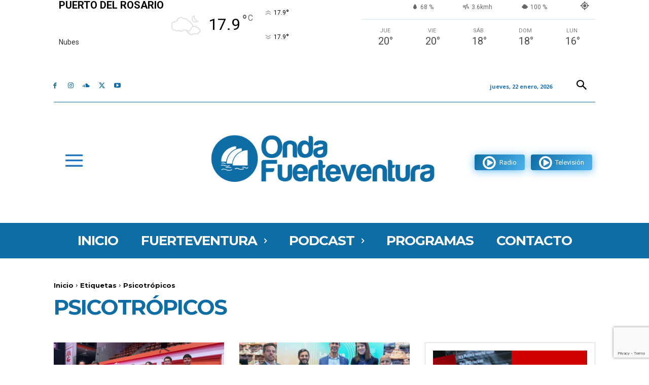

--- FILE ---
content_type: text/html; charset=utf-8
request_url: https://www.google.com/recaptcha/api2/anchor?ar=1&k=6Ldh8uwkAAAAAO_yBH0ZCNXwKQ2K8drtgKyfpy6t&co=aHR0cHM6Ly9vbmRhZnVlcnRldmVudHVyYS5lczo0NDM.&hl=en&v=PoyoqOPhxBO7pBk68S4YbpHZ&size=invisible&anchor-ms=20000&execute-ms=30000&cb=kc4ee4y0hje
body_size: 48611
content:
<!DOCTYPE HTML><html dir="ltr" lang="en"><head><meta http-equiv="Content-Type" content="text/html; charset=UTF-8">
<meta http-equiv="X-UA-Compatible" content="IE=edge">
<title>reCAPTCHA</title>
<style type="text/css">
/* cyrillic-ext */
@font-face {
  font-family: 'Roboto';
  font-style: normal;
  font-weight: 400;
  font-stretch: 100%;
  src: url(//fonts.gstatic.com/s/roboto/v48/KFO7CnqEu92Fr1ME7kSn66aGLdTylUAMa3GUBHMdazTgWw.woff2) format('woff2');
  unicode-range: U+0460-052F, U+1C80-1C8A, U+20B4, U+2DE0-2DFF, U+A640-A69F, U+FE2E-FE2F;
}
/* cyrillic */
@font-face {
  font-family: 'Roboto';
  font-style: normal;
  font-weight: 400;
  font-stretch: 100%;
  src: url(//fonts.gstatic.com/s/roboto/v48/KFO7CnqEu92Fr1ME7kSn66aGLdTylUAMa3iUBHMdazTgWw.woff2) format('woff2');
  unicode-range: U+0301, U+0400-045F, U+0490-0491, U+04B0-04B1, U+2116;
}
/* greek-ext */
@font-face {
  font-family: 'Roboto';
  font-style: normal;
  font-weight: 400;
  font-stretch: 100%;
  src: url(//fonts.gstatic.com/s/roboto/v48/KFO7CnqEu92Fr1ME7kSn66aGLdTylUAMa3CUBHMdazTgWw.woff2) format('woff2');
  unicode-range: U+1F00-1FFF;
}
/* greek */
@font-face {
  font-family: 'Roboto';
  font-style: normal;
  font-weight: 400;
  font-stretch: 100%;
  src: url(//fonts.gstatic.com/s/roboto/v48/KFO7CnqEu92Fr1ME7kSn66aGLdTylUAMa3-UBHMdazTgWw.woff2) format('woff2');
  unicode-range: U+0370-0377, U+037A-037F, U+0384-038A, U+038C, U+038E-03A1, U+03A3-03FF;
}
/* math */
@font-face {
  font-family: 'Roboto';
  font-style: normal;
  font-weight: 400;
  font-stretch: 100%;
  src: url(//fonts.gstatic.com/s/roboto/v48/KFO7CnqEu92Fr1ME7kSn66aGLdTylUAMawCUBHMdazTgWw.woff2) format('woff2');
  unicode-range: U+0302-0303, U+0305, U+0307-0308, U+0310, U+0312, U+0315, U+031A, U+0326-0327, U+032C, U+032F-0330, U+0332-0333, U+0338, U+033A, U+0346, U+034D, U+0391-03A1, U+03A3-03A9, U+03B1-03C9, U+03D1, U+03D5-03D6, U+03F0-03F1, U+03F4-03F5, U+2016-2017, U+2034-2038, U+203C, U+2040, U+2043, U+2047, U+2050, U+2057, U+205F, U+2070-2071, U+2074-208E, U+2090-209C, U+20D0-20DC, U+20E1, U+20E5-20EF, U+2100-2112, U+2114-2115, U+2117-2121, U+2123-214F, U+2190, U+2192, U+2194-21AE, U+21B0-21E5, U+21F1-21F2, U+21F4-2211, U+2213-2214, U+2216-22FF, U+2308-230B, U+2310, U+2319, U+231C-2321, U+2336-237A, U+237C, U+2395, U+239B-23B7, U+23D0, U+23DC-23E1, U+2474-2475, U+25AF, U+25B3, U+25B7, U+25BD, U+25C1, U+25CA, U+25CC, U+25FB, U+266D-266F, U+27C0-27FF, U+2900-2AFF, U+2B0E-2B11, U+2B30-2B4C, U+2BFE, U+3030, U+FF5B, U+FF5D, U+1D400-1D7FF, U+1EE00-1EEFF;
}
/* symbols */
@font-face {
  font-family: 'Roboto';
  font-style: normal;
  font-weight: 400;
  font-stretch: 100%;
  src: url(//fonts.gstatic.com/s/roboto/v48/KFO7CnqEu92Fr1ME7kSn66aGLdTylUAMaxKUBHMdazTgWw.woff2) format('woff2');
  unicode-range: U+0001-000C, U+000E-001F, U+007F-009F, U+20DD-20E0, U+20E2-20E4, U+2150-218F, U+2190, U+2192, U+2194-2199, U+21AF, U+21E6-21F0, U+21F3, U+2218-2219, U+2299, U+22C4-22C6, U+2300-243F, U+2440-244A, U+2460-24FF, U+25A0-27BF, U+2800-28FF, U+2921-2922, U+2981, U+29BF, U+29EB, U+2B00-2BFF, U+4DC0-4DFF, U+FFF9-FFFB, U+10140-1018E, U+10190-1019C, U+101A0, U+101D0-101FD, U+102E0-102FB, U+10E60-10E7E, U+1D2C0-1D2D3, U+1D2E0-1D37F, U+1F000-1F0FF, U+1F100-1F1AD, U+1F1E6-1F1FF, U+1F30D-1F30F, U+1F315, U+1F31C, U+1F31E, U+1F320-1F32C, U+1F336, U+1F378, U+1F37D, U+1F382, U+1F393-1F39F, U+1F3A7-1F3A8, U+1F3AC-1F3AF, U+1F3C2, U+1F3C4-1F3C6, U+1F3CA-1F3CE, U+1F3D4-1F3E0, U+1F3ED, U+1F3F1-1F3F3, U+1F3F5-1F3F7, U+1F408, U+1F415, U+1F41F, U+1F426, U+1F43F, U+1F441-1F442, U+1F444, U+1F446-1F449, U+1F44C-1F44E, U+1F453, U+1F46A, U+1F47D, U+1F4A3, U+1F4B0, U+1F4B3, U+1F4B9, U+1F4BB, U+1F4BF, U+1F4C8-1F4CB, U+1F4D6, U+1F4DA, U+1F4DF, U+1F4E3-1F4E6, U+1F4EA-1F4ED, U+1F4F7, U+1F4F9-1F4FB, U+1F4FD-1F4FE, U+1F503, U+1F507-1F50B, U+1F50D, U+1F512-1F513, U+1F53E-1F54A, U+1F54F-1F5FA, U+1F610, U+1F650-1F67F, U+1F687, U+1F68D, U+1F691, U+1F694, U+1F698, U+1F6AD, U+1F6B2, U+1F6B9-1F6BA, U+1F6BC, U+1F6C6-1F6CF, U+1F6D3-1F6D7, U+1F6E0-1F6EA, U+1F6F0-1F6F3, U+1F6F7-1F6FC, U+1F700-1F7FF, U+1F800-1F80B, U+1F810-1F847, U+1F850-1F859, U+1F860-1F887, U+1F890-1F8AD, U+1F8B0-1F8BB, U+1F8C0-1F8C1, U+1F900-1F90B, U+1F93B, U+1F946, U+1F984, U+1F996, U+1F9E9, U+1FA00-1FA6F, U+1FA70-1FA7C, U+1FA80-1FA89, U+1FA8F-1FAC6, U+1FACE-1FADC, U+1FADF-1FAE9, U+1FAF0-1FAF8, U+1FB00-1FBFF;
}
/* vietnamese */
@font-face {
  font-family: 'Roboto';
  font-style: normal;
  font-weight: 400;
  font-stretch: 100%;
  src: url(//fonts.gstatic.com/s/roboto/v48/KFO7CnqEu92Fr1ME7kSn66aGLdTylUAMa3OUBHMdazTgWw.woff2) format('woff2');
  unicode-range: U+0102-0103, U+0110-0111, U+0128-0129, U+0168-0169, U+01A0-01A1, U+01AF-01B0, U+0300-0301, U+0303-0304, U+0308-0309, U+0323, U+0329, U+1EA0-1EF9, U+20AB;
}
/* latin-ext */
@font-face {
  font-family: 'Roboto';
  font-style: normal;
  font-weight: 400;
  font-stretch: 100%;
  src: url(//fonts.gstatic.com/s/roboto/v48/KFO7CnqEu92Fr1ME7kSn66aGLdTylUAMa3KUBHMdazTgWw.woff2) format('woff2');
  unicode-range: U+0100-02BA, U+02BD-02C5, U+02C7-02CC, U+02CE-02D7, U+02DD-02FF, U+0304, U+0308, U+0329, U+1D00-1DBF, U+1E00-1E9F, U+1EF2-1EFF, U+2020, U+20A0-20AB, U+20AD-20C0, U+2113, U+2C60-2C7F, U+A720-A7FF;
}
/* latin */
@font-face {
  font-family: 'Roboto';
  font-style: normal;
  font-weight: 400;
  font-stretch: 100%;
  src: url(//fonts.gstatic.com/s/roboto/v48/KFO7CnqEu92Fr1ME7kSn66aGLdTylUAMa3yUBHMdazQ.woff2) format('woff2');
  unicode-range: U+0000-00FF, U+0131, U+0152-0153, U+02BB-02BC, U+02C6, U+02DA, U+02DC, U+0304, U+0308, U+0329, U+2000-206F, U+20AC, U+2122, U+2191, U+2193, U+2212, U+2215, U+FEFF, U+FFFD;
}
/* cyrillic-ext */
@font-face {
  font-family: 'Roboto';
  font-style: normal;
  font-weight: 500;
  font-stretch: 100%;
  src: url(//fonts.gstatic.com/s/roboto/v48/KFO7CnqEu92Fr1ME7kSn66aGLdTylUAMa3GUBHMdazTgWw.woff2) format('woff2');
  unicode-range: U+0460-052F, U+1C80-1C8A, U+20B4, U+2DE0-2DFF, U+A640-A69F, U+FE2E-FE2F;
}
/* cyrillic */
@font-face {
  font-family: 'Roboto';
  font-style: normal;
  font-weight: 500;
  font-stretch: 100%;
  src: url(//fonts.gstatic.com/s/roboto/v48/KFO7CnqEu92Fr1ME7kSn66aGLdTylUAMa3iUBHMdazTgWw.woff2) format('woff2');
  unicode-range: U+0301, U+0400-045F, U+0490-0491, U+04B0-04B1, U+2116;
}
/* greek-ext */
@font-face {
  font-family: 'Roboto';
  font-style: normal;
  font-weight: 500;
  font-stretch: 100%;
  src: url(//fonts.gstatic.com/s/roboto/v48/KFO7CnqEu92Fr1ME7kSn66aGLdTylUAMa3CUBHMdazTgWw.woff2) format('woff2');
  unicode-range: U+1F00-1FFF;
}
/* greek */
@font-face {
  font-family: 'Roboto';
  font-style: normal;
  font-weight: 500;
  font-stretch: 100%;
  src: url(//fonts.gstatic.com/s/roboto/v48/KFO7CnqEu92Fr1ME7kSn66aGLdTylUAMa3-UBHMdazTgWw.woff2) format('woff2');
  unicode-range: U+0370-0377, U+037A-037F, U+0384-038A, U+038C, U+038E-03A1, U+03A3-03FF;
}
/* math */
@font-face {
  font-family: 'Roboto';
  font-style: normal;
  font-weight: 500;
  font-stretch: 100%;
  src: url(//fonts.gstatic.com/s/roboto/v48/KFO7CnqEu92Fr1ME7kSn66aGLdTylUAMawCUBHMdazTgWw.woff2) format('woff2');
  unicode-range: U+0302-0303, U+0305, U+0307-0308, U+0310, U+0312, U+0315, U+031A, U+0326-0327, U+032C, U+032F-0330, U+0332-0333, U+0338, U+033A, U+0346, U+034D, U+0391-03A1, U+03A3-03A9, U+03B1-03C9, U+03D1, U+03D5-03D6, U+03F0-03F1, U+03F4-03F5, U+2016-2017, U+2034-2038, U+203C, U+2040, U+2043, U+2047, U+2050, U+2057, U+205F, U+2070-2071, U+2074-208E, U+2090-209C, U+20D0-20DC, U+20E1, U+20E5-20EF, U+2100-2112, U+2114-2115, U+2117-2121, U+2123-214F, U+2190, U+2192, U+2194-21AE, U+21B0-21E5, U+21F1-21F2, U+21F4-2211, U+2213-2214, U+2216-22FF, U+2308-230B, U+2310, U+2319, U+231C-2321, U+2336-237A, U+237C, U+2395, U+239B-23B7, U+23D0, U+23DC-23E1, U+2474-2475, U+25AF, U+25B3, U+25B7, U+25BD, U+25C1, U+25CA, U+25CC, U+25FB, U+266D-266F, U+27C0-27FF, U+2900-2AFF, U+2B0E-2B11, U+2B30-2B4C, U+2BFE, U+3030, U+FF5B, U+FF5D, U+1D400-1D7FF, U+1EE00-1EEFF;
}
/* symbols */
@font-face {
  font-family: 'Roboto';
  font-style: normal;
  font-weight: 500;
  font-stretch: 100%;
  src: url(//fonts.gstatic.com/s/roboto/v48/KFO7CnqEu92Fr1ME7kSn66aGLdTylUAMaxKUBHMdazTgWw.woff2) format('woff2');
  unicode-range: U+0001-000C, U+000E-001F, U+007F-009F, U+20DD-20E0, U+20E2-20E4, U+2150-218F, U+2190, U+2192, U+2194-2199, U+21AF, U+21E6-21F0, U+21F3, U+2218-2219, U+2299, U+22C4-22C6, U+2300-243F, U+2440-244A, U+2460-24FF, U+25A0-27BF, U+2800-28FF, U+2921-2922, U+2981, U+29BF, U+29EB, U+2B00-2BFF, U+4DC0-4DFF, U+FFF9-FFFB, U+10140-1018E, U+10190-1019C, U+101A0, U+101D0-101FD, U+102E0-102FB, U+10E60-10E7E, U+1D2C0-1D2D3, U+1D2E0-1D37F, U+1F000-1F0FF, U+1F100-1F1AD, U+1F1E6-1F1FF, U+1F30D-1F30F, U+1F315, U+1F31C, U+1F31E, U+1F320-1F32C, U+1F336, U+1F378, U+1F37D, U+1F382, U+1F393-1F39F, U+1F3A7-1F3A8, U+1F3AC-1F3AF, U+1F3C2, U+1F3C4-1F3C6, U+1F3CA-1F3CE, U+1F3D4-1F3E0, U+1F3ED, U+1F3F1-1F3F3, U+1F3F5-1F3F7, U+1F408, U+1F415, U+1F41F, U+1F426, U+1F43F, U+1F441-1F442, U+1F444, U+1F446-1F449, U+1F44C-1F44E, U+1F453, U+1F46A, U+1F47D, U+1F4A3, U+1F4B0, U+1F4B3, U+1F4B9, U+1F4BB, U+1F4BF, U+1F4C8-1F4CB, U+1F4D6, U+1F4DA, U+1F4DF, U+1F4E3-1F4E6, U+1F4EA-1F4ED, U+1F4F7, U+1F4F9-1F4FB, U+1F4FD-1F4FE, U+1F503, U+1F507-1F50B, U+1F50D, U+1F512-1F513, U+1F53E-1F54A, U+1F54F-1F5FA, U+1F610, U+1F650-1F67F, U+1F687, U+1F68D, U+1F691, U+1F694, U+1F698, U+1F6AD, U+1F6B2, U+1F6B9-1F6BA, U+1F6BC, U+1F6C6-1F6CF, U+1F6D3-1F6D7, U+1F6E0-1F6EA, U+1F6F0-1F6F3, U+1F6F7-1F6FC, U+1F700-1F7FF, U+1F800-1F80B, U+1F810-1F847, U+1F850-1F859, U+1F860-1F887, U+1F890-1F8AD, U+1F8B0-1F8BB, U+1F8C0-1F8C1, U+1F900-1F90B, U+1F93B, U+1F946, U+1F984, U+1F996, U+1F9E9, U+1FA00-1FA6F, U+1FA70-1FA7C, U+1FA80-1FA89, U+1FA8F-1FAC6, U+1FACE-1FADC, U+1FADF-1FAE9, U+1FAF0-1FAF8, U+1FB00-1FBFF;
}
/* vietnamese */
@font-face {
  font-family: 'Roboto';
  font-style: normal;
  font-weight: 500;
  font-stretch: 100%;
  src: url(//fonts.gstatic.com/s/roboto/v48/KFO7CnqEu92Fr1ME7kSn66aGLdTylUAMa3OUBHMdazTgWw.woff2) format('woff2');
  unicode-range: U+0102-0103, U+0110-0111, U+0128-0129, U+0168-0169, U+01A0-01A1, U+01AF-01B0, U+0300-0301, U+0303-0304, U+0308-0309, U+0323, U+0329, U+1EA0-1EF9, U+20AB;
}
/* latin-ext */
@font-face {
  font-family: 'Roboto';
  font-style: normal;
  font-weight: 500;
  font-stretch: 100%;
  src: url(//fonts.gstatic.com/s/roboto/v48/KFO7CnqEu92Fr1ME7kSn66aGLdTylUAMa3KUBHMdazTgWw.woff2) format('woff2');
  unicode-range: U+0100-02BA, U+02BD-02C5, U+02C7-02CC, U+02CE-02D7, U+02DD-02FF, U+0304, U+0308, U+0329, U+1D00-1DBF, U+1E00-1E9F, U+1EF2-1EFF, U+2020, U+20A0-20AB, U+20AD-20C0, U+2113, U+2C60-2C7F, U+A720-A7FF;
}
/* latin */
@font-face {
  font-family: 'Roboto';
  font-style: normal;
  font-weight: 500;
  font-stretch: 100%;
  src: url(//fonts.gstatic.com/s/roboto/v48/KFO7CnqEu92Fr1ME7kSn66aGLdTylUAMa3yUBHMdazQ.woff2) format('woff2');
  unicode-range: U+0000-00FF, U+0131, U+0152-0153, U+02BB-02BC, U+02C6, U+02DA, U+02DC, U+0304, U+0308, U+0329, U+2000-206F, U+20AC, U+2122, U+2191, U+2193, U+2212, U+2215, U+FEFF, U+FFFD;
}
/* cyrillic-ext */
@font-face {
  font-family: 'Roboto';
  font-style: normal;
  font-weight: 900;
  font-stretch: 100%;
  src: url(//fonts.gstatic.com/s/roboto/v48/KFO7CnqEu92Fr1ME7kSn66aGLdTylUAMa3GUBHMdazTgWw.woff2) format('woff2');
  unicode-range: U+0460-052F, U+1C80-1C8A, U+20B4, U+2DE0-2DFF, U+A640-A69F, U+FE2E-FE2F;
}
/* cyrillic */
@font-face {
  font-family: 'Roboto';
  font-style: normal;
  font-weight: 900;
  font-stretch: 100%;
  src: url(//fonts.gstatic.com/s/roboto/v48/KFO7CnqEu92Fr1ME7kSn66aGLdTylUAMa3iUBHMdazTgWw.woff2) format('woff2');
  unicode-range: U+0301, U+0400-045F, U+0490-0491, U+04B0-04B1, U+2116;
}
/* greek-ext */
@font-face {
  font-family: 'Roboto';
  font-style: normal;
  font-weight: 900;
  font-stretch: 100%;
  src: url(//fonts.gstatic.com/s/roboto/v48/KFO7CnqEu92Fr1ME7kSn66aGLdTylUAMa3CUBHMdazTgWw.woff2) format('woff2');
  unicode-range: U+1F00-1FFF;
}
/* greek */
@font-face {
  font-family: 'Roboto';
  font-style: normal;
  font-weight: 900;
  font-stretch: 100%;
  src: url(//fonts.gstatic.com/s/roboto/v48/KFO7CnqEu92Fr1ME7kSn66aGLdTylUAMa3-UBHMdazTgWw.woff2) format('woff2');
  unicode-range: U+0370-0377, U+037A-037F, U+0384-038A, U+038C, U+038E-03A1, U+03A3-03FF;
}
/* math */
@font-face {
  font-family: 'Roboto';
  font-style: normal;
  font-weight: 900;
  font-stretch: 100%;
  src: url(//fonts.gstatic.com/s/roboto/v48/KFO7CnqEu92Fr1ME7kSn66aGLdTylUAMawCUBHMdazTgWw.woff2) format('woff2');
  unicode-range: U+0302-0303, U+0305, U+0307-0308, U+0310, U+0312, U+0315, U+031A, U+0326-0327, U+032C, U+032F-0330, U+0332-0333, U+0338, U+033A, U+0346, U+034D, U+0391-03A1, U+03A3-03A9, U+03B1-03C9, U+03D1, U+03D5-03D6, U+03F0-03F1, U+03F4-03F5, U+2016-2017, U+2034-2038, U+203C, U+2040, U+2043, U+2047, U+2050, U+2057, U+205F, U+2070-2071, U+2074-208E, U+2090-209C, U+20D0-20DC, U+20E1, U+20E5-20EF, U+2100-2112, U+2114-2115, U+2117-2121, U+2123-214F, U+2190, U+2192, U+2194-21AE, U+21B0-21E5, U+21F1-21F2, U+21F4-2211, U+2213-2214, U+2216-22FF, U+2308-230B, U+2310, U+2319, U+231C-2321, U+2336-237A, U+237C, U+2395, U+239B-23B7, U+23D0, U+23DC-23E1, U+2474-2475, U+25AF, U+25B3, U+25B7, U+25BD, U+25C1, U+25CA, U+25CC, U+25FB, U+266D-266F, U+27C0-27FF, U+2900-2AFF, U+2B0E-2B11, U+2B30-2B4C, U+2BFE, U+3030, U+FF5B, U+FF5D, U+1D400-1D7FF, U+1EE00-1EEFF;
}
/* symbols */
@font-face {
  font-family: 'Roboto';
  font-style: normal;
  font-weight: 900;
  font-stretch: 100%;
  src: url(//fonts.gstatic.com/s/roboto/v48/KFO7CnqEu92Fr1ME7kSn66aGLdTylUAMaxKUBHMdazTgWw.woff2) format('woff2');
  unicode-range: U+0001-000C, U+000E-001F, U+007F-009F, U+20DD-20E0, U+20E2-20E4, U+2150-218F, U+2190, U+2192, U+2194-2199, U+21AF, U+21E6-21F0, U+21F3, U+2218-2219, U+2299, U+22C4-22C6, U+2300-243F, U+2440-244A, U+2460-24FF, U+25A0-27BF, U+2800-28FF, U+2921-2922, U+2981, U+29BF, U+29EB, U+2B00-2BFF, U+4DC0-4DFF, U+FFF9-FFFB, U+10140-1018E, U+10190-1019C, U+101A0, U+101D0-101FD, U+102E0-102FB, U+10E60-10E7E, U+1D2C0-1D2D3, U+1D2E0-1D37F, U+1F000-1F0FF, U+1F100-1F1AD, U+1F1E6-1F1FF, U+1F30D-1F30F, U+1F315, U+1F31C, U+1F31E, U+1F320-1F32C, U+1F336, U+1F378, U+1F37D, U+1F382, U+1F393-1F39F, U+1F3A7-1F3A8, U+1F3AC-1F3AF, U+1F3C2, U+1F3C4-1F3C6, U+1F3CA-1F3CE, U+1F3D4-1F3E0, U+1F3ED, U+1F3F1-1F3F3, U+1F3F5-1F3F7, U+1F408, U+1F415, U+1F41F, U+1F426, U+1F43F, U+1F441-1F442, U+1F444, U+1F446-1F449, U+1F44C-1F44E, U+1F453, U+1F46A, U+1F47D, U+1F4A3, U+1F4B0, U+1F4B3, U+1F4B9, U+1F4BB, U+1F4BF, U+1F4C8-1F4CB, U+1F4D6, U+1F4DA, U+1F4DF, U+1F4E3-1F4E6, U+1F4EA-1F4ED, U+1F4F7, U+1F4F9-1F4FB, U+1F4FD-1F4FE, U+1F503, U+1F507-1F50B, U+1F50D, U+1F512-1F513, U+1F53E-1F54A, U+1F54F-1F5FA, U+1F610, U+1F650-1F67F, U+1F687, U+1F68D, U+1F691, U+1F694, U+1F698, U+1F6AD, U+1F6B2, U+1F6B9-1F6BA, U+1F6BC, U+1F6C6-1F6CF, U+1F6D3-1F6D7, U+1F6E0-1F6EA, U+1F6F0-1F6F3, U+1F6F7-1F6FC, U+1F700-1F7FF, U+1F800-1F80B, U+1F810-1F847, U+1F850-1F859, U+1F860-1F887, U+1F890-1F8AD, U+1F8B0-1F8BB, U+1F8C0-1F8C1, U+1F900-1F90B, U+1F93B, U+1F946, U+1F984, U+1F996, U+1F9E9, U+1FA00-1FA6F, U+1FA70-1FA7C, U+1FA80-1FA89, U+1FA8F-1FAC6, U+1FACE-1FADC, U+1FADF-1FAE9, U+1FAF0-1FAF8, U+1FB00-1FBFF;
}
/* vietnamese */
@font-face {
  font-family: 'Roboto';
  font-style: normal;
  font-weight: 900;
  font-stretch: 100%;
  src: url(//fonts.gstatic.com/s/roboto/v48/KFO7CnqEu92Fr1ME7kSn66aGLdTylUAMa3OUBHMdazTgWw.woff2) format('woff2');
  unicode-range: U+0102-0103, U+0110-0111, U+0128-0129, U+0168-0169, U+01A0-01A1, U+01AF-01B0, U+0300-0301, U+0303-0304, U+0308-0309, U+0323, U+0329, U+1EA0-1EF9, U+20AB;
}
/* latin-ext */
@font-face {
  font-family: 'Roboto';
  font-style: normal;
  font-weight: 900;
  font-stretch: 100%;
  src: url(//fonts.gstatic.com/s/roboto/v48/KFO7CnqEu92Fr1ME7kSn66aGLdTylUAMa3KUBHMdazTgWw.woff2) format('woff2');
  unicode-range: U+0100-02BA, U+02BD-02C5, U+02C7-02CC, U+02CE-02D7, U+02DD-02FF, U+0304, U+0308, U+0329, U+1D00-1DBF, U+1E00-1E9F, U+1EF2-1EFF, U+2020, U+20A0-20AB, U+20AD-20C0, U+2113, U+2C60-2C7F, U+A720-A7FF;
}
/* latin */
@font-face {
  font-family: 'Roboto';
  font-style: normal;
  font-weight: 900;
  font-stretch: 100%;
  src: url(//fonts.gstatic.com/s/roboto/v48/KFO7CnqEu92Fr1ME7kSn66aGLdTylUAMa3yUBHMdazQ.woff2) format('woff2');
  unicode-range: U+0000-00FF, U+0131, U+0152-0153, U+02BB-02BC, U+02C6, U+02DA, U+02DC, U+0304, U+0308, U+0329, U+2000-206F, U+20AC, U+2122, U+2191, U+2193, U+2212, U+2215, U+FEFF, U+FFFD;
}

</style>
<link rel="stylesheet" type="text/css" href="https://www.gstatic.com/recaptcha/releases/PoyoqOPhxBO7pBk68S4YbpHZ/styles__ltr.css">
<script nonce="7VZi_CkESg9CCOAc1cvw1g" type="text/javascript">window['__recaptcha_api'] = 'https://www.google.com/recaptcha/api2/';</script>
<script type="text/javascript" src="https://www.gstatic.com/recaptcha/releases/PoyoqOPhxBO7pBk68S4YbpHZ/recaptcha__en.js" nonce="7VZi_CkESg9CCOAc1cvw1g">
      
    </script></head>
<body><div id="rc-anchor-alert" class="rc-anchor-alert"></div>
<input type="hidden" id="recaptcha-token" value="[base64]">
<script type="text/javascript" nonce="7VZi_CkESg9CCOAc1cvw1g">
      recaptcha.anchor.Main.init("[\x22ainput\x22,[\x22bgdata\x22,\x22\x22,\[base64]/[base64]/[base64]/[base64]/[base64]/[base64]/KGcoTywyNTMsTy5PKSxVRyhPLEMpKTpnKE8sMjUzLEMpLE8pKSxsKSksTykpfSxieT1mdW5jdGlvbihDLE8sdSxsKXtmb3IobD0odT1SKEMpLDApO08+MDtPLS0pbD1sPDw4fFooQyk7ZyhDLHUsbCl9LFVHPWZ1bmN0aW9uKEMsTyl7Qy5pLmxlbmd0aD4xMDQ/[base64]/[base64]/[base64]/[base64]/[base64]/[base64]/[base64]\\u003d\x22,\[base64]\\u003d\\u003d\x22,\[base64]/DoTU3w4XCvAEEPcOvwpVCw4DDjsOOw5zCosK8JcOqw4fDtmkfw5Fow5B8DsKLNMKAwpAPdMOTwooywq4BSMOqw7w4FwLDqcOOwp8aw7YiTMK1McOIwrrCt8OYWR1DSD/CuTjCjTbDnMK2WMO9wp7CksOlBAINDQ/CnyIyFzZFCMKAw5sFwp4nRUsOJsOCwrk4R8OzwptNXsOqw6cdw6nCgwTChBpeMsKIwpLCs8Kyw47DucOsw5zDrMKEw5DCpMKgw5ZGw7J9EMOAUMKUw5BJw6nCoh1ZFV8JJcO3JSJ4Q8KdLS7Dmyh9WGgswp3CkcOow77CrsKrZ8OoYsKMW1Rcw4V0wrDCmVwDS8KaXX/DrGrCjMKPKXDCq8KuLsOPciJtLMOhA8OrJnbDvhV9wr0Lwow9S8Ovw4nCgcKTwojCncORw5wPwrV6w5fCslrCjcOLwqjCnAPCsMOIwq0WdcKhPS/CgcOuDsKvY8KqwpDCoz7CkcK8dMKaNkY1w6DDkcKIw44SJsK6w4fCtSPDrMKWM8K8w7Bsw73CisOmwrzClSccw5Qow5nDg8O6NMKPw7zCv8KuQcOfKAJHw7ZZwpx+wq/DiDTClcOWNz0aw4LDmcKqWgoLw4DCgMOlw4AqwqbDqcOGw4zDrmd6e2/ChBcAworDvsOiEQ7Cj8OORcKQDMOmwrrDsDt3wrjColw2HXzDqcO0eUJpdR96wrNBw5N4MMKWesKAXzsIIArDqMKGSRczwoEEw5F0HMOpakM8wrLDlzxAw5/CgWJUwovCqsKTZABmT2cXDx0VwrvDusO+wrZkwrLDiUbDuMKiJMKXIHnDj8KOccKAwobCiCLCv8OKQ8KOXH/CqQ7DkMOsJB3CmjvDs8K3RcKtJ3I/flZrDGnCgMK2w5UwwqVxFBFrw4bCkcKKw4bDkcKaw4PCgiMzOcOBGgfDgAZ/w5HCgcOPQMOpwqfDqTfDpcKRwqRFNcKlwqfDoMOIPg06UMKnw57ClHgASWxGw6LDp8K4w7Y8JBvCoMK3w4rDiMKPwpfCqRk8w7tew6DDkyrDusOMc3JSOD82w4AARsKHw6NCSCPDhsK6wr/[base64]/CuAs4wrLDsjHCm8KTw5jDosKIY09Lwo9Tw7IDCcKHFcOKwoTClFN1w4vCuBpjw6bDtXzCuEchwpgsXsORUMKhwpRnaj/DrhwhNsKVL2LCqcKSw49cwpVew60twqzDtMK7w6bCs3zDmVFvDMOufChEPlDCoEhtwovCrTPCgMOQNBg/wo8XH2MFw7fCgMOOCEvCiUMWdcKrCMKJDsK0LMKsw4xUwoXCkXoLekPCg3zDpifDh30MZMO/[base64]/CilHDlcOyF8O5JMOQTXXDn2vChj3DlwhHwowvGsOqbMOxw6/CiBYpFH3CvcKJay1hw7JYwpwKw41jaAwmwpo3EX7CmBHCgWh5wrrClcKiwrJJw5vDrMOSWVgfecKkXMO/wopHScOPw7pWJ24Sw5TCqRQ8fsOeU8KRKMOpwqooRcKCw7vCiwcoMTMAfMO7KsKqw5MlG3LDm34KAsOlwpDDqFPDuStXwr3DuT7Ci8Khw5DDjDgjflNxLMO0woo/NcK6woDDm8Kqwr3DkDUfw7pYWmdYAsOjw5vCkXEbQMKSwpXComVLP03CgDY5ZMO3I8K7YSfDqMOYbcKgwqIQwrLDgxPDoChgEi5vAWPDo8OYA2/DjsKcOsK9AEl8GcKkw4JhZMKUw4F7w5HCtTXCvMK1VEjCpRrDnHjDscKEw4hdWcKlwpnCqcOECcOWw7/DhcOuwoB6wrfDlcOBFg4uw6vDuHM8ZifCucOpEMOREi0GasKLEcKRaFAcw5QlJxDCqwrDq1nCj8KpCcO0J8Kxw7pKXWJQwqB3P8OgVw0ObhzCqsOAw5cDPE98wqFLwp7DnSbDqcOhw4DDpU0/GDIgV0Ejw4ttwpF6w44EE8OzdsOJbsKfXEkgEXDCqVgwf8O2XT4FwqfCiTdEwoLDinTCtUrCncK8wpXCpMOtGMOhUcO1GkjDsH/Cp8OOwrPDjcKkElrCk8OyYcOmwp7DomfCtcKwcsKtTRdZa1kgEcOcw7bCr1vCocKFPMOUw4bCqCLDocOswpADwqEhw5ItGsKidSnDk8KTw5XCt8Opw44fw7k4KT3Cg10XGcOBw7HCsT/[base64]/MEUdwpvDlFLCrCBPw48Hw7XCvVvCoDjDm8KMw75dIMOHw6bCrRcINMOFw5wDw4Zsd8KLasKvwr1FISRGwoQIwp5SOAIhw5NQw4gMw6kUw5oLAzEtbRRuw5srLQhHGMO/R2rDn1EJBlpLw7BDZMK7cFzDvSjDn15rKnLDjsKCwow6b3XCp3/DlG3DlcO0OMOhdcOlwoNhJ8K8ZMKKw5kAwqPDk1ZxwqoAP8Orwp3DkcO5c8O1e8OJVRHCp8KmRsOow4p6w5ZSJjwyd8Kvw5PCgWbDqzzDmknDlcObwq58wqosw57CqHJXBWJOw4BjWRrCjlQyYATDmhfClU5xXkYAOW/CusOeCMOadsOpw63Clz3Dm8K3G8OCw69lQ8O4Zn/CjMKgHUtQMMOJLmLDpcOkf2HCk8O/w5PDrMO+HcKDGMKZXH0+FDrDtcKFIxHCrsK/w6PDgMOcQDnDpS0GDcKrHxjCosKzw44pNMK3w4QyCcKPNMKZw5rDmMKewoLCgsO+w5hWQMKawoQ4KAwKwpzCrcO/EFZYUid4wo8NwphGY8KuVMK9w4pbAcKcwrR3w5ZqwozCmHIYw5New68tJlwtwqTCjkpsRMKiw6QPw59Iw7Ntc8KEw4/[base64]/CmsOow7bDgXApCsOZwpBgwrYRwr4LwpEOwrExwqFIHlFPMcKiZcKaw4tiZcKLwqfDm8Oew4nDm8KlO8KaOhzDu8K+WDBSDcOgcibDj8O3YMOtMi9SKsOSK1UPwqDDpTEqdsK/w6Igw5LChMKLw6LCk8Ogw4TChFvCmwbCkcOsAnUfWT9/wprDjEnCiFrCsXLDs8KqwpxBw5kuw55wAXduWUPChloWw7AKw6wMwoTDgDPDs3PDlsKyNwhJw6LDt8Kbw6zCnADDqMKjesKYwoBOwpcZAS5MRcOrw5zDl8O0w5nCnMOzMMKEXQ/Ci0Vpwq7CscK5L8KOw441wrRUG8KQw75aSCXCtcOIwqAcb8K/HGPCpsKOSXsIL1kBZkTChX5zHnXDq8KSKGt1J8OrVsKuw6DCiEfDmMOswrA1w7bClU/Co8KCM0jCpcOfAcK5N2fCg0zDgk4lwohbw4xFwr/CvkrDt8KKfFTCusK0HmDDhwfDl1xgw7LDuwciwq8rw67Ck2ETwoIvRsKAKMKhwqDDmhsSw53Cg8KYdsOCwrMuw40Gw5/CtwYOM0vDp0nCvsKxw77ChFLDt1FsWhg5PMKOwqp2w4fDoMOqwr7CoEnDuDkswppESsK4wqDDqcKRw6zCljwlwppUF8KRwrbCmMO6VWU/[base64]/woEJwq1xN8KWCcOnw79CXnrDiELDuzcBwqHDj8KIwo9LWcKsw43DpA/DuS7DnUhfCcO2w7/ChhXDpMOZIcK2FcKHw50FwpxOJV5/M3bDqsO6MBTDgsOowoLCl8OoOxd3SMKhw4oCwonCpWBEZAVtwoYfw6U7CkZ/XcO7w5tLUH3CtVnCvQo/wovDtMOWw4YIw47DqCdkw6jDv8KrSMOKMFhmSwkIwq/DrQnDsSpscSzCoMOjd8KowqUfw79bFcKowpTDqRPDhylwwpQxXsOLBsKaw6PCjkpPwqR6fjrChcKuw7TCh0jDvsOwwoZQw6wXJVLCi2gqUlPClnXCucKuBsONA8KrwpzDo8OWwop4PsOgwrBUJWDDpcK9fCPCpSdnDxjClcO8w5HDlsOAwpxKwp/CtMOaw7ZVw6F3w7YawozCsgxxwrgQwpklw6BDV8KzcMKXScK2w40hO8KVwrh3f8O2w7VQwqNQwoBew5jCusObOcOMwrLClQgwwpZ2wpszGgt0w4TDucKqwpjDkELCnMOrG8KLw4F6B8OCwrR1f3nCjMKDwqzDuh/CvsKMK8Ofw5vCpWDCi8Ovwp8/[base64]/CqsK9ScKnwobCvsK3CgZHwp7ClCTDlwjDqzdBY8OAKFA3PsOpw5/DusKdOnbCphjCiSHCr8KNwqRtw4wPVcOkw5jDisOtw5ojwptJA8OMKFpDwpAsel3DiMOYVMOjw6DCkGAtRgbDkzjDs8KVw53CjcOKwq/DsgwBw57DiVzChsOkw6xMwr3CoRpBbcKAEcKQw5bCksO8My/Ck3Vxw6TCisOJwqd3w6nDoFDDv8KOcScBLCUMWB0/RcKSwozCqFN2Q8O8w4UcK8K2SULCj8OowoHCsMOLwp1gMl0gKV4pUAtqYMK9w6wOM1rCg8OhEcKpw701YgrDjVbCrXXCo8KDwrbDp1h6RXg9w7x9AzrDsTlnw4MCJsK3w6XDtWXCusOhw4FDwrrCkcKHb8KwJWHCi8O/wpfDq8OTT8Ocw5/CusKjwpkjwqs2wqlNwoHCj8KSw7kTwpbDkcKrworCjWBuScO2ZMOcZG/CjlMRwpbCuCEXwrDDrxRvwoRHw6nCsQLDvzhUFMOKwrtKK8OuA8K+A8KDwrEiw4DDri3CkMOBHmQQEw3DoR/CtzxEwoZ7RcODF31nQ8OdwrXCmE5Bwrh1w73Cglx+w7bDvjUORiTDgcKKwqAbAMOQw7rDnMKdwq8KNwjDs2kgQFADHsKnJ1R2Xh7CgsOgTzFYRlVVw7nCu8OowqHChMK+f3AaHcOTwqEewpRGw4zDu8KSZEvDkRgsRcOyXybClMKVIB/DqMOQLsKrw5NVwpzDngvDg1/CgkLCl3HCgl/Dv8KzMToDw41tw40NDMKAW8KfOSJ0PTHCmjPDpU3DgHrDjDnDiMKOwrEKw6TCgsK/GQ/DhG/DhcOEOnTClUHCqcKKw7kEHcKAH0g/w6DCjn/Djy/DrcKzB8OwwqfDpiQufmDClA/Dhn7CkAE3ZhbCtcOywocNw6jDg8K2cT/CkyYOa1fClcKhw4PDuxHDj8OlQVTDqMOiKCMSw6ltw7zDh8K+VxnCosO3PT0Af8KcYhXDvCLCtcOyNzLCu3ceAcKMw6fCqMKddsKIw6/ChAV1wpFFwptGSi3Cp8OnDcKXw6x2Mlg5FBN3f8KaDh8edznCr2ALFxJxwrrDrS7Cj8Ktwo/Dt8Oiw6soIhvCi8KWw580SB/Ds8OdejUrwpIaWEZYOMOVw4XDqcKUwoBCwqoPXwPDhW5sEMOfw55WSMOxw7JawoMsZcKuwrZwCh1mwqZCYMKIwpdXwpHDu8ObKVjCh8OTTzkgwroMw51eBDTDqcOJbUTCrC0+Lh4IJCQYwoRCVBrDhQLDvMKeDC1KVMK9I8K/wrxfQQLDtFfCuXoiw5woUlrDssOPw57Dii3DlcOYUcOdw6wbOBB5EivDsBNdwqfDpMO6GRfDjcKjLihVIcODw6/DjcO/[base64]/w7rCggDCv8KxKMOiIsO4wr7ClWh2VgwXwotMIsK5w4IZLsOdw4DDiknCvSwWw5TCjnlSw5dWdXdGw6/Cs8OOHV7CqsKbGcOrQMKLU8Onwr7Ch0TDjsOgHsOsNRzDoxTCgsOmwr/ClSVAb8O9wppbOm5NUVHCkmMkacKZw5RFwoMnbUrCkEzCrmwnwr0bw5HDlMOVwp7CvMOFOHIAwqcBY8OHYnAnIz/[base64]/DtMK4ehjDv8OGw6/CqcOwRSHDoMOydR5fHHPDmnBbwoLCt8KuL8O0QcOBw7/DiwHCgip5w5jDu8OyDC3Don8KAxrCj2pdEzBjXmrChUZzwp4cwqk3aC10wq5oKsKQI8OTD8OUwrTDtsKcwrHCjj3CgSw1wqhIw4wGdz/ChmPDuEUNOsKxw64SBSfDjcOqZ8KpGMKUTMKpMMObw6jDg0jCgVjDo0lCA8KsasOlEMOgwo9aIAYxw5p0eHhuEMOiehw4AsKoUmotw77DmhMuaj1JbcOkw58MFVnCmsOLVcOSwqbDszswRcO3w5g3X8OzGwh0wp8RXzTDmcKLYcOgwonCkV/[base64]/w4FxIcKsGMKCwok6w7PDnsK0MsKww7wOw68mw5ZLXGfDvwUfw45TwowbwrHDnMOeA8OawprDsBgrw6IBYcKmH03DhE8Vw5UvABhhw5XCiABZBcKgNcONX8KVUsKpLh/DsxPDicOABcKTIwrCq2rDhMK3DMOMw5hVQsOdXMKTw4HCosODwrAKacOgwo/DowXCtsO4wqLCk8OGNksTOzvCiFfDnwlQBsOOIFDDj8Kjw5pLLT46woHCqsKMZjHCnFZBw6/DkDgdccKUX8Kcw5RGwqZWVBQ6w5bCoG/CrsKaAU1OYkYwZF/CusOsDzfDgC/CqX07AMOSwojChsKkLAB+wrwzwo3CqGcBeBvDrS4bwoElwrxneFc0N8O1wozCnsKXwodkw5bDgMKkEwnCjMOLwq9AwrrCsWHCjMOABzvCuMK/w6cNw5w3wrzCicKawokww5fCtl/DhsOpwppuMETCq8KbfFzDo182T1zCtsOxIMKNRMO7w41GBcKBw7lPRWdiJi3CtCI7Hxdpw7JSTXEgcCMlMksgw4ccw50XwqQaw6rCuCk6w7Uiw4VfasOjw7wBJ8K3P8Kfw5Baw4t/WEsJwohWEsOOw6o1w7nDhFd8w61CasKdUBRdwrXCnsOxVcObwowuDCoeG8KpOU3ClzF7wq3DjsOSBnXCkjDCqMOQDMKeDMKpXMOKwrvCmlwbwoAewqPDjFvCsMOCSMODwrzDlcO7w5wjwod+w7QzLB3Do8KtA8KsOsOhflLDqHfDp8Khw4/Dnno/wrhEwpHDhcOQwrJyw7TCgsK6R8KBQcKhM8KvU3bCm3MhwovDvnVLfxLCl8OQQVkENsOuLsKMw5MyWy7DsMOxAMO/YWrDvHnDlMOOw5rCsnsiwrIMwr0Dw6vDphDDscOCQDsMwpcwwqTDuMKjwrPCvsOOwrBVwpLDpMKfw6fDl8Ksw7HDhFvCkjpsfy15wonDkMOCwrc+RV0OfkjDhwUwJMK0w78WwoPDh8OCw4/DjcO5w7wzw7QABMO7wrdFw7pvB8K3wqHCrj3DisOFwozDq8KcC8KXdMKMwp55OcKUfsOJTibCv8O4w5PCvy/CjsKsw5AMwpnCs8OIwo7CsWgpwrTDocOXQcKFf8OUKcO+P8OPw7RLwrvCnMObw6fCjcOMw5vCh8ONQ8K+w6wNw5J0FMK9w7Itwo7DohoFZ3oLw797wo5uDSFVacOewr7Cr8KBw6/CmwzDnBp+BMO8YMOQbMOLw67CmsO/[base64]/CjcOUw6ZgN2FAAMOxw7g0M8OAwrnDmcObeQvDusOIW8OUwqTCqcOGS8KsMCoscC3Cg8O1XMO4fVoNwo7CpQ1IY8OsTQQVwrDDucOTWCHDm8Kzw5M1OsKSbsOiw5ZDw608RsOJw4I7EDhZKyFVcnnCp8O/[base64]/[base64]/ChsOZJwYBLVLDqsOjIEXCpsKyw6PCjzbDgRc/XMKuw6Ndw7PDj3oOwpfDgXJPIcO/w5d+w5Bxw6V+McKzMsKEHsOjW8KSwpwowoQww5FXV8OXLsOGMcOewp3CmsKAwoLCujxaw6XCtGUzHsOydcOGeMOcEsOoUS19cMOnw7fDpcK+wrjCpMKfYlRJRMKGX1kVwrvCpcKcwo/CiMO/HsOJBRB0UQgteDl2CsOiTsKIw5rClMKmwqRVw4/CpsOswoZzOMOYMcOQVsOWw74cw63CssO4woTDksOqwpApG3fDuU/Cg8OMCmHCocKQwojDvh7DjhfClcKkwrskF8OxfcKiw4HCvy3Dhy5LwrnDhMKpFsO7w7vDhMO/w7ElAcO/[base64]/DncKlw5gWCksFdsKqw6jDusKnecOzw7tuwrBZw54CB8KQwrc6woQjwotbJ8O9FT9UQcKvw589w7nDh8OEwp9xw7jClxXCqEfDp8O9WVc8B8OZS8OpJUsDwqdEwoF3wo05woo9w73CvTrDh8OZeMOUw4Edw5DCvMKrLsKtwrvDo1N0UAXDlG/DmsKYB8KlFsOZIhRUw4MDw7XCnXUqwprDk0Vjc8O9XEjCtsOfKcOKbiBECsKaw5oRw7g2w4DDmwHCgVlnw4YxR1rCncK+w4nDrcKvwqYVQww7w4pXwrjDncOXw4oFwq0Awo/Cnhtmw69rw5hnw5kkw6xlw6PCgcKQB2bCuV1wwr9/aywFwobCpcO1O8OrNDzDksOSS8KYwrrCh8OEAcKSw5vChMODwrZ8woMTB8KIw7MAwo0pJ01mTXFVBMKSanXDusKnVcOtaMKGw7Yaw6lweS8oe8Ozwp/[base64]/DvMOeIsO+bMKeG8KtWcKPZg/DpT/CpRHCjGLCnMOdLkzDiVXDtsO9w4cuwrTDvRxqwpfDgsOyS8KiPXRnUX8pw6Mhb8KEwqHDgFFrN8KVwrxyw69mOW7CinoFaT8LWg3Dt15ZY2PDnRTDpAdnw7/[base64]/w4BDwp5Xw4c0wpAowo89XHLDvy7Dm8OMHAImFTbCgcKbw6kbDlvCiMOFZDXCuSvDg8K9LcKhJcKcB8Ofw7F7wqvDpUTCixPDtBN4w5/Cg8KBflNBw6Z2QMOtRMOXw71/PcOnOUJTS2FAw5k2Ky3CtQbChsOeTBTDrcOFwrTDpcKqdDsUwrfDj8Onw7HCvQTCrS81PShLPMO3IsO5HMK4esOtw4NCwqnDisOFccKhXA3Cjj0LwoxqYsKswrzDrMOPw5UvwptoM3DCq1zCmSTDo3DCpgFXwqIsAztoDXt6w4sjWcKKw4/DnH7Ct8OoLEjDhWzCjRHCmRR4ckM2YyswwqpeDsK7ecOJw6t3TSzCgsO5w7rDjRvCmcKLagVSORLDjsKSw542w5wywpbDin9DVcKsDcOFcSjDrikDwqrDmsKtwr0RwoRsQsOlw6hxw4V9wpc3X8KRw4rDtcKsI8O5FDjCkzZiwqzCvR/[base64]/[base64]/Ci8OrEzrCmm7CuMKHZAHCjcO9RMKtw4rCv8ORw6wdwqEeSEjDlcOZOgswwprCuTDCkG/CmQoqEjJZwq7DuUsfEGLDlRbDj8OlKABjw6hnFTw6dsKNcMOiJgfCmVTDoMONw4YCwq5bcW1Uw6czw6LCoBvCsG8BP8O8J2YmwpBAfMKfO8Onw6/ChQxNwrYSwp3CtE7CnkLDkMOhH3XDvQvCj3Vjw4opZy/DrMOVwrE3EcOtw5/DsXbDsnLCjQJXc8OYc8O/UcOvBiwPNWFCwp8hwpTDpiItFcOOwpPDjMK3w54yBcOJc8Knw4EQw4wsF8KvwprDrzDDpBLCi8OSSzPCl8KYTsK7wqDChFQGN1PDrTLCnsOWw45aEsObKcK4wp8rw5oVSU/[base64]/DgVrCkMORRsOyDDbCoMOPVDTCtMOcw4ZawpbCp8Oswp0TPyHCkMKBbiA2w57CiAduw5/ClzRKdXt/w5sOwpcOcsKnNizClELCnsOIwpbCtVxYw7bDgMKRw6TCksOFIcOBAzHCsMKuwoXDgMO1w7oaw6TCsy0lKG1Vw5HCvsKMMgJnD8KJw6cYRVfCi8KwNVDClx96wpltw5Jgw49vFS8aw7LDqsKkTAXDrE0vwo3Cvw4obMONw5rDgsKMwp9Rw4lED8OZFn/DoDHDonFkGMKrwqxew6PDsSQ/w5tTcsO2w57CvMK9VSLCpixLwo/[base64]/wrjDvERpw5zCksOSwqMYwqHDusK8ZmYrwrFLwoFOI8KJHlLDl3DDmsO7OXNMGhHDvMKTLn/[base64]/DiMKHwrnCj8O4w4UZwp8owq/DhmzCsMKtworCo3LCucO9CEA7wp8Gw4RzCsKOwrkNI8Klw6rDh3TDiUnDijt4w4E3wrLDhTbCiMK/dcOrw7TCsMKywrs9DjbDtAhkw5x8wrtewqRKwrlUJ8KWQBPDqMODwp3CqcKYY05ywpNQbTRew6nDgHPCn3gucMOSNUDDglfDgMKawqjDmyMhw6zCmcKrw58qScK/[base64]/CmMKtaXfDkMOQNE7DgMOhUcK+wqd/bQXCvsO6woPCiMOncMKJw40gw4h3IAE8OX5zw7bDuMOjTUQdPMO6w4jDhcOjwop/[base64]/Dt1bDmT/CgcKfwrtYPcONFMK6Mi3CksK2e8KzwqZrw6DDsTNLwqohBn7Di1ZUw4UPIjZvQknCkcKcwr/Co8O/cypFwrbDsk8ZaMOZBw94w4txwofCu0bCo07DgXrCusKnwrcNwqpKwp3CqMK4dMO4PmfCtsKmwpRcw4oXw4oIw75Xw6h3wrtqw6l+DQdAwro9AXA8ZR3Cl3krw53Dn8KUw5jCvMK7F8O4acKpwrVXwrBiaE/CmjYTF2oqwqDDhiFAw4jDlsK1w7kQWSZVwovCvMOnT3/CpcKVCcKjcyPDrXYdEzDDhsOzXUF/[base64]/w4LCtRrDm8K2w5vCkiZOUsKiVik9dcO8R8OKwrXDjcOBw6IUw6fCksOJcE7DkGMVwp/[base64]/Dr8OocH3DuTjDi8OABRBNw43CsmJdwrQeS8K4MMOeXxV0w59AQMKeAS4ewp8cwq/Du8K6MsOWdSbClSrCnwzDtEzDmsKRw4nCvsO3w6RpPMOZLnQDaElXPQTCnljCjC/CkmjDnn4eX8KrHsKFworCjzbDi0fDpMKyaR/DjsKRA8OEwrnDhcK5d8OgIsK1w585IVgLw6PChH/DssKVw63CiRfCoHbDoxdqw5fCpMONwr4fXsK0w4nCrGjDn8KTK1vDlsOzwrF/Uh9PTsK3Zn49w7lvQMKhwoXCpsK/csKcw57DkMOKwr3CpiEzwrlTwpRcw4/CoMOpGDXChVjCucKJPTMUwqFMwol+a8KDWxwgwrrCpcODw5cOBi4YbsKEaMKhfsKERDoUw7Jfw6MHaMKyWcOoIcOQT8O3w6p2w4fCkcK8w6LCoEc/OsOZw6EPw7fCh8Kmwr8gwpJIKE9Wa8O/w68Iw5QETXLDklbDmcOQGRXDocOJwrbCkR7Dii1VZy8TDEzCoXzCtsKqdRlowp/DkMKtDicjOMOAABUkwpZsw4tbasOWw4TCsCoowq0CEFjDiC3DtsKAw7ExacKbFMOZwqYzXSPDnsKnwoDDk8K3w4DCtcKifz/Ct8OfGsKtw6s7dkEfLAvClsOIw6TDo8KtwqfDohdaAWRcZQ3CmsK2VsOOdsK/w7DDmcO2woNVMsOyVMKCw4bDpsOWwo7CkwYKMcKUPhscesKfw6gDacK/[base64]/[base64]/CvDgvNsKpGcOcwqHDl8KqwqLCmG/CgMKJwqNZdsO7wqlQw6TCkmfCt3LDmMK7I1XCjRTDlMKuDG7Dg8OWw4/CiH0dPsOwdi/DmMKsRsKOYcOpw6pDwr00wo/DjMKmwrrDkcOJwowMwoTDisOuwpfDrDTDsQZ2XzwIdWlow5ZUesO9wp95w7vDj0APUH3Co3Iiw4M1wq8/w4LChj7Cq1s4w4rDrDgSwp3CgD/DiVIdwopXw6QCwrMMZ3XDpMKXUcOOwqPCmsO7wqpUwq1PSBIjUjdmbFHCtkE7fsOLw4XCrAM4HRvDkyIGaMK6w6zDnsKRL8OWwrBew4sywoPCpB1iwpVbJglgUCdJb8OvIcO6wpVRwpbDgMKwwqBbL8KhwrtBEsKuwoEHIjwgwr5/w6PCjcO7MMKEwp7Dr8Okw6zCu8OvYwUEUyTCqRVaM8OfwrLClzvDsQjDuTbCksOvwo8EISXDoFHDkMKJX8OEw5ESw44Pw7bCjsO5wphxdCvCgx1uLiclw43Dv8OkDsO9wr/DsCZpwo9UPzXCj8OmRsK+MMK1R8KKw7/ChTEPw6rCv8K/wq9Mwo/Du3vDg8KaVcOVw65dwrfCkw/Cu0pSRxbDgMKSw5hIVlLCuWbClcKtUW/[base64]/w5pzw6DDlAHCpVDDs8O5MlXDjTrCkMO4CMKDw5bClsOOw6oqw4fDgUzCjmoZFWwHwqHClwXClcOZworClcKie8Ktw4pLJVt8wrUGQXUFOGVkH8OvZDbDq8KrNT4gwrI7w63Dr8KrCcKiMTDCpDVvw4lUJFLCrCMVcsOVw7TCk0/CmgRZWsOsWjBdwrHCkUoiw5EbXMKSwpnDnMOsLMOlwp/CglrDqTNGw4FVw4/DksOtwpg5FMKow5HCksKBw6I0e8KjD8OYA2fCkgfDssKYw45hZMOEE8KIwrYLb8Klwo7CjHcIwrzDsx/CnVgTDAoIwrInVcOhw4zDrnPCisKgwqrDoyA6KsOlHMKVJnjDlDnCjiJpDyHDtA1KNMOEUD/DnsOPw45hMA7Cn3/DvyjCmsKvAcKHJ8KQw4DDmMOwwp0GFm9qwqjDrcOlL8OKLwQhw40cw7PDpwUHw7/[base64]/CqgZgNMOJHG4tw7RzwozDhsOqw4nDhsKqeA1Tw7zDkBNPw4tXQGZ6SgbCl0LDjn/CscOfwoMTw7DDosOww6RoHBEfdMOow4fCkjXCq2nCvcOAIMKjwoHCkifChsK+IsKCw50VHDwYVsOtw5B/MzrDtsOkCcK+w4LDh2o2WhbCoCUIwpREw63DpQ/[base64]/[base64]/CtSBlwpfCoMOQw7LDvsKtwr7CucKlcsKcDsOxw7gof8O1w6tcO8OSw5LCu8KMQcOgwpADHcK/[base64]/DmFPCiMOdGMOWwqNUwoTCpn/[base64]/[base64]/InA3CcKdw4/CgMOAw4fDmMO4wqDDpUMbKsK5w69Aw4jCssK8dGAhwqvDs11+VsKmwqbDpMOjDsO/w7MqdMOOJMKRRlFew4QiCsOew7DDkS/DucO9HQtQZXhBw6LDghtXwq/DukRXQsKhwoVVYMOww67DsX/DhMOZwrTDlFI9Ii3CrcKeA1vDrUpmIh/DqMO9wpDChcOJw7zCoXfCtsOHLRPClsOVwpoYw4XCoGUtw68FA8O0WMKzw6/Dq8K6cB5tw7XDqlUwK2Uha8OHw6VeMsOqwq3CngrDgz5aTMOkIDHCrsOxwpXDiMKwwpHDplpRTQcvY3t4HcOlwqhXXVzDjcKeH8KiOwvCkArCoyHDlMONw4rCqHTDrsK/wpPDs8OCS8O4YMOaCHXCgVgRVcK9w6bCmcKkwrjDhsKlwqYuwoFLw7bClsKdeMKcw4zClk7ChsObSRfDt8Kiw6M8OR3CqsK/LcO0IsK0w73CpsKncxXCumDCv8KBw5Mtwrlnw5NfbUYrBy9PwoLCtDTDqgV4ZDJWw4YDTBIvNcK7P3F5w4kuOAwtwoQMTcK+XsKKfDvDozHDnMKhwr7DvxzCucO+NUkDNVzCu8KJw5jDvcKgfMOpIMOrw67Cqk7Dp8KnG2zCnMK/XMORwprDlMKOSTjCpHbDpV/DusKBb8OWacO5Y8OGwrEtPcONwqnCr8OLexDDjwstwrnDj2E5wrIHw4jDv8OEwrEgFcObw4LDg1TCqkjDosKgFENzKMO/w7/DtcK4FTZSw5TCisOOwr5cYcKjw6/[base64]/DrA4sYsKeEcKjRhjDpWfDllsqG8KNw7bChcO7w51IYcOZPsKSwovCmMKvdVPDpMOgw6cFwptNwoPCucOJUBHCj8O9TcKrw6nCtMK5w7kMwpY/WjDDuMKWJnPCjiHDsnhxUxtCR8OGwrbCmUNia3fDj8KsUsO2BMOyTzM7ZUIpNAjDk3HDjcKvwo/Cs8Kdwq44w73DlR7CjznCkyfCtcOkwpbCmsOfwr8QwpV9PiNoM1xNw6rCmlnDkxHDkAHCssKcYRBMQglwwoUQw7ZffMKYw4khY3TClcKdw6zCkcKfScO1WsKcwr/[base64]/KMKcZl/DvMOpwprDuTfDuS/Dr8K4wo3CtcKuasOgwrHDmsOKamXDq0XCu3fCmsOvwpl5w4LDiTYxwo9iwrBJTMKZwoLCklDDssKxGcObPAIDT8KyXyjDgcO9LQQ0GsOECMOhw65uwrrCuS9IBsOxwrgyTQfDoMKmw7TDmsKxwqF/w7fCl2M2QcK/[base64]/DnsOAwqI5wq7DlsOVZ8KqwoYxwpTDt3jDjA/[base64]/[base64]/DgDPCpSJESsOQwoNmTsO6UiAqw4vDihg1QsOuBsOVw6bDksOuE8O0woLDhkrCvsOoBmkKUBs/TjHDgmDDsMOAMsOIH8OnEDvDt2p2MRJkLsKGw5YqwqPCvRMtAglXUcOhw71mTV8YVxpiw4hlwqksNiVaAsKuwppywqMuSnBjFWVnIgPCgMOOMGAVwr7CjsK3D8KiJ13CkB/CqUk+EhvCu8KEZsK5DcOYw6fDnx3DuRJewoTDhyvCgsOiwo9+f8KFw7lUwq0kwrnDj8Olw6rDr8OfOcOsABQOGsKHPnscO8Kyw7/DlCrCrMObwqfDjMOaCCDCsE4IR8OtHzrChsO5EMOSX2HCmMOvR8OUKcKdwqbCs14wwoEsw5/DuMOQwqpfXhnDpMKgw7oIFTZ4woROLcOvYTnDscK+EWxtw4/[base64]/CqQ0Ww54pwqYIwobCklDCk8OFw6HDpElZworDt8O5BQ/[base64]/DvDDDnsOOw4nCiMKdwqFNABnCsH0sLcOLdsKLW8KvFsOlRsKlw75DEQvDucOxT8OQW29LMMKMw4A7w5jCucK8wptvw47DlcOPw6rDjmtQayRsZGxNJTDCg8KOw6nCr8KsNwlaH0TCrMKACzBzw6NXWD9nw7s7WCJYNsKnw5jCrA47LMOoa8OAfsKww4wfw4/Dhw1cw6fDrcO6b8KkMMKXB8O/wrMiSzDCnUzCnMKbWsOOHSfChEgSBghXwrMCw4/[base64]/ChcOZw5YYCC1uwo/DhE4YV37CkQIlwpAow6DDg3BmwoMXGitww6YmwojDucKjw4XChwQ5woh2PcKpwqY+XMO3w6PCh8KGNsO/[base64]/CtsKEw6xaNlEhw7bDv8KWS8OIV1Uowrc6Hw0bTMOBQiAdXcONDcOjw5TDpMKKXGzDl8O4aCV5fHd5w6PChD7Dr1vDoF09cMKxVjPCsWVnX8K9IMOIB8Oaw4TDlMKGCUsPw7vCvcONw5ccRhZSUk/[base64]/Cv8Okw75jPhckwrMGXcKJHMKzwq8Mw6kvF8Ocb8KKwrdRwp3Cvg3CqsKqwoY2bMK1w7UUSm7CpFVIPMKuT8OkVMKDRsK9MzbDqQTDvQnDu0HDpm3DhcOjw6YQwpxSwqvDmsKiwqPClSxGwpUwX8KPwp7DkcOqwqvClUNmY8OfZMOpw7kOCFvCnsO/woYIMMK/U8OraBXDi8K6w7R5GFQXZDPCm3/DtcKrOkLDoVlvwpHChQTDiw3Dp8KBDmrDiETCtcOIZ3Ucw6cNwoMYNsOlOQRPw5/CkyTClcKUM0HClQ7CuCkGwprDjkvCkcOMwoXCvyN3SsK8XMKMw7F2QcKxw7wfVcKawoDCuCNsbj87ME/[base64]/Doy8gAkDDsQQCw7fDvDbDqcOxw6XCjX4hw7PDvg5EwovCjcOUwqLDkcO1ES/CgcO1LiApw5oZw7R8w7nDjWDDr3zDjFlMccKdw7o1LMKTwrImfHLDpsO2bzQ8FcObw6HDgl/DqSIZGSx9w7TCgMKLQ8OMw641w5B+wpYtw4FOSMO8w4bDkcO/ECHDj8OZw5/Dh8OWMkTCkMKqwqDCoH7DvWTDv8O2WBs4XcKqw4hIw5/Do3vDhcONN8OyQQbDjnDDgsKIOsOMLBQIw6YdacOIwpEPKMOaBjo4w5vCs8OVwrZ/wokjZ07Cu1Evw7vDgMOGwqjDhsOZw7JbJGHDqcKxOSFWwpvDhsKGWigocMKbworCnDDCkMONAXZew6vDpsKmOsOacE7CgsO/w6bDkMKlw7LDmUtVw4JVRD9Cw4NUckluHWHDjcOwJX/CqH/ChVDCkcOWBlbCvsKvMTPCqlTCgH1QOcONwq3Crk/Du14kRUDDt37DusKDwrsZNUgMd8OyX8KMwq/Cv8OJPVLDnxrDgsOOMMOewpTCjsOAVULDrFPDnStjwqTCoMOSG8O3cy9/YmDCpsO+C8OdMMKRDnnCsMOKcsKRXC3DmQXDs8KwFsOiw7VzwqvCusKOw7HDoA08B1vDizc5wrnCvMKAVcKZwoXCsA7ChcOEwqXDrcO5J0fClsOtIkEfw6Y5Gk/CmMOIw7nDssOoN11nw60cw4jDj3FBw4cWWm/ClGZNw5zDn0/[base64]/CgyfDm8KSw4HDp21IPcKGZRPCj1bDtBvDohjDvDXDmcKgw6rDsBV8w4g3HcODwpHCgmTCgsOcXMOKw7/DpQIVaVDDo8O3wrfDu2U7NlzDmcKAfsKyw5FNwoPDqMKPcVvCr07CoRPCucKcwpDDo3pLasORLsOAKcKHwqh+w4LCnjbDjcO5w5soJ8KkfsKfQ8K5QcKhw5pbwrxWwrN/DMO6wr/DgcOawop6wpzCpsO9wrhrw44swp98wpHDnWNCwp0Xw7TDn8OMw4bCnDrDtlzCuQXCgBnDusOXw5rDncOUwqQdOC4dXkQ1fynCpyjDusKpw57DvcKcHMKIw6NaaiLCths9FCrDhFF7bcO4M8OyPjLCl3HDvgbCmzDDpzrCpsOcBXQsw6rDiMOdfEPCicKeeMOYwox/wrTDjsOPwpPCpcOyw7jDocOjD8KXV3/Dq8KvTG82w57DgCDDlMK8NcK9wrZxw5PCsMOCw5oaw7LCu2pLYcOMw6IJUFknVDgISmFvQsO4w4wGRinDhRzCqCkERHzCksOfwp9Re3dpwq0MfU0/[base64]/[base64]/[base64]/Do8OGM8KFwrV5w7wMC20Vw5VaFFfCuxTCuSHDk0TDqyfDv29ow73CvDPDvsKCw4vCvDfChcOBQD5FwqN7w4cMwpLDpMOVCg5XwqBtw51hcMKWQMKqCQ\\u003d\\u003d\x22],null,[\x22conf\x22,null,\x226Ldh8uwkAAAAAO_yBH0ZCNXwKQ2K8drtgKyfpy6t\x22,0,null,null,null,1,[21,125,63,73,95,87,41,43,42,83,102,105,109,121],[1017145,478],0,null,null,null,null,0,null,0,null,700,1,null,0,\[base64]/76lBhnEnQkZnOKMAhmv8xEZ\x22,0,1,null,null,1,null,0,0,null,null,null,0],\x22https://ondafuerteventura.es:443\x22,null,[3,1,1],null,null,null,1,3600,[\x22https://www.google.com/intl/en/policies/privacy/\x22,\x22https://www.google.com/intl/en/policies/terms/\x22],\x227+4hTv7q58RlwluGGRbNmGezIHqYenpPatqVlbMrDnE\\u003d\x22,1,0,null,1,1769056040516,0,0,[86,45,129,152],null,[246,17,11],\x22RC-868nuB535O5ITQ\x22,null,null,null,null,null,\x220dAFcWeA5JWU2A84Nkbj1ptT5dricdmH9sZpaMFKWT0bjP_T2V7CgA51xDxDo_FgSmI9rTiUiSOqkJFp2mVq0MojHBske9SlkKpw\x22,1769138840328]");
    </script></body></html>

--- FILE ---
content_type: text/html; charset=utf-8
request_url: https://www.google.com/recaptcha/api2/anchor?ar=1&k=6Ldh8uwkAAAAAO_yBH0ZCNXwKQ2K8drtgKyfpy6t&co=aHR0cHM6Ly9vbmRhZnVlcnRldmVudHVyYS5lczo0NDM.&hl=en&v=PoyoqOPhxBO7pBk68S4YbpHZ&size=invisible&anchor-ms=20000&execute-ms=30000&cb=vrms0k6utvkf
body_size: 48358
content:
<!DOCTYPE HTML><html dir="ltr" lang="en"><head><meta http-equiv="Content-Type" content="text/html; charset=UTF-8">
<meta http-equiv="X-UA-Compatible" content="IE=edge">
<title>reCAPTCHA</title>
<style type="text/css">
/* cyrillic-ext */
@font-face {
  font-family: 'Roboto';
  font-style: normal;
  font-weight: 400;
  font-stretch: 100%;
  src: url(//fonts.gstatic.com/s/roboto/v48/KFO7CnqEu92Fr1ME7kSn66aGLdTylUAMa3GUBHMdazTgWw.woff2) format('woff2');
  unicode-range: U+0460-052F, U+1C80-1C8A, U+20B4, U+2DE0-2DFF, U+A640-A69F, U+FE2E-FE2F;
}
/* cyrillic */
@font-face {
  font-family: 'Roboto';
  font-style: normal;
  font-weight: 400;
  font-stretch: 100%;
  src: url(//fonts.gstatic.com/s/roboto/v48/KFO7CnqEu92Fr1ME7kSn66aGLdTylUAMa3iUBHMdazTgWw.woff2) format('woff2');
  unicode-range: U+0301, U+0400-045F, U+0490-0491, U+04B0-04B1, U+2116;
}
/* greek-ext */
@font-face {
  font-family: 'Roboto';
  font-style: normal;
  font-weight: 400;
  font-stretch: 100%;
  src: url(//fonts.gstatic.com/s/roboto/v48/KFO7CnqEu92Fr1ME7kSn66aGLdTylUAMa3CUBHMdazTgWw.woff2) format('woff2');
  unicode-range: U+1F00-1FFF;
}
/* greek */
@font-face {
  font-family: 'Roboto';
  font-style: normal;
  font-weight: 400;
  font-stretch: 100%;
  src: url(//fonts.gstatic.com/s/roboto/v48/KFO7CnqEu92Fr1ME7kSn66aGLdTylUAMa3-UBHMdazTgWw.woff2) format('woff2');
  unicode-range: U+0370-0377, U+037A-037F, U+0384-038A, U+038C, U+038E-03A1, U+03A3-03FF;
}
/* math */
@font-face {
  font-family: 'Roboto';
  font-style: normal;
  font-weight: 400;
  font-stretch: 100%;
  src: url(//fonts.gstatic.com/s/roboto/v48/KFO7CnqEu92Fr1ME7kSn66aGLdTylUAMawCUBHMdazTgWw.woff2) format('woff2');
  unicode-range: U+0302-0303, U+0305, U+0307-0308, U+0310, U+0312, U+0315, U+031A, U+0326-0327, U+032C, U+032F-0330, U+0332-0333, U+0338, U+033A, U+0346, U+034D, U+0391-03A1, U+03A3-03A9, U+03B1-03C9, U+03D1, U+03D5-03D6, U+03F0-03F1, U+03F4-03F5, U+2016-2017, U+2034-2038, U+203C, U+2040, U+2043, U+2047, U+2050, U+2057, U+205F, U+2070-2071, U+2074-208E, U+2090-209C, U+20D0-20DC, U+20E1, U+20E5-20EF, U+2100-2112, U+2114-2115, U+2117-2121, U+2123-214F, U+2190, U+2192, U+2194-21AE, U+21B0-21E5, U+21F1-21F2, U+21F4-2211, U+2213-2214, U+2216-22FF, U+2308-230B, U+2310, U+2319, U+231C-2321, U+2336-237A, U+237C, U+2395, U+239B-23B7, U+23D0, U+23DC-23E1, U+2474-2475, U+25AF, U+25B3, U+25B7, U+25BD, U+25C1, U+25CA, U+25CC, U+25FB, U+266D-266F, U+27C0-27FF, U+2900-2AFF, U+2B0E-2B11, U+2B30-2B4C, U+2BFE, U+3030, U+FF5B, U+FF5D, U+1D400-1D7FF, U+1EE00-1EEFF;
}
/* symbols */
@font-face {
  font-family: 'Roboto';
  font-style: normal;
  font-weight: 400;
  font-stretch: 100%;
  src: url(//fonts.gstatic.com/s/roboto/v48/KFO7CnqEu92Fr1ME7kSn66aGLdTylUAMaxKUBHMdazTgWw.woff2) format('woff2');
  unicode-range: U+0001-000C, U+000E-001F, U+007F-009F, U+20DD-20E0, U+20E2-20E4, U+2150-218F, U+2190, U+2192, U+2194-2199, U+21AF, U+21E6-21F0, U+21F3, U+2218-2219, U+2299, U+22C4-22C6, U+2300-243F, U+2440-244A, U+2460-24FF, U+25A0-27BF, U+2800-28FF, U+2921-2922, U+2981, U+29BF, U+29EB, U+2B00-2BFF, U+4DC0-4DFF, U+FFF9-FFFB, U+10140-1018E, U+10190-1019C, U+101A0, U+101D0-101FD, U+102E0-102FB, U+10E60-10E7E, U+1D2C0-1D2D3, U+1D2E0-1D37F, U+1F000-1F0FF, U+1F100-1F1AD, U+1F1E6-1F1FF, U+1F30D-1F30F, U+1F315, U+1F31C, U+1F31E, U+1F320-1F32C, U+1F336, U+1F378, U+1F37D, U+1F382, U+1F393-1F39F, U+1F3A7-1F3A8, U+1F3AC-1F3AF, U+1F3C2, U+1F3C4-1F3C6, U+1F3CA-1F3CE, U+1F3D4-1F3E0, U+1F3ED, U+1F3F1-1F3F3, U+1F3F5-1F3F7, U+1F408, U+1F415, U+1F41F, U+1F426, U+1F43F, U+1F441-1F442, U+1F444, U+1F446-1F449, U+1F44C-1F44E, U+1F453, U+1F46A, U+1F47D, U+1F4A3, U+1F4B0, U+1F4B3, U+1F4B9, U+1F4BB, U+1F4BF, U+1F4C8-1F4CB, U+1F4D6, U+1F4DA, U+1F4DF, U+1F4E3-1F4E6, U+1F4EA-1F4ED, U+1F4F7, U+1F4F9-1F4FB, U+1F4FD-1F4FE, U+1F503, U+1F507-1F50B, U+1F50D, U+1F512-1F513, U+1F53E-1F54A, U+1F54F-1F5FA, U+1F610, U+1F650-1F67F, U+1F687, U+1F68D, U+1F691, U+1F694, U+1F698, U+1F6AD, U+1F6B2, U+1F6B9-1F6BA, U+1F6BC, U+1F6C6-1F6CF, U+1F6D3-1F6D7, U+1F6E0-1F6EA, U+1F6F0-1F6F3, U+1F6F7-1F6FC, U+1F700-1F7FF, U+1F800-1F80B, U+1F810-1F847, U+1F850-1F859, U+1F860-1F887, U+1F890-1F8AD, U+1F8B0-1F8BB, U+1F8C0-1F8C1, U+1F900-1F90B, U+1F93B, U+1F946, U+1F984, U+1F996, U+1F9E9, U+1FA00-1FA6F, U+1FA70-1FA7C, U+1FA80-1FA89, U+1FA8F-1FAC6, U+1FACE-1FADC, U+1FADF-1FAE9, U+1FAF0-1FAF8, U+1FB00-1FBFF;
}
/* vietnamese */
@font-face {
  font-family: 'Roboto';
  font-style: normal;
  font-weight: 400;
  font-stretch: 100%;
  src: url(//fonts.gstatic.com/s/roboto/v48/KFO7CnqEu92Fr1ME7kSn66aGLdTylUAMa3OUBHMdazTgWw.woff2) format('woff2');
  unicode-range: U+0102-0103, U+0110-0111, U+0128-0129, U+0168-0169, U+01A0-01A1, U+01AF-01B0, U+0300-0301, U+0303-0304, U+0308-0309, U+0323, U+0329, U+1EA0-1EF9, U+20AB;
}
/* latin-ext */
@font-face {
  font-family: 'Roboto';
  font-style: normal;
  font-weight: 400;
  font-stretch: 100%;
  src: url(//fonts.gstatic.com/s/roboto/v48/KFO7CnqEu92Fr1ME7kSn66aGLdTylUAMa3KUBHMdazTgWw.woff2) format('woff2');
  unicode-range: U+0100-02BA, U+02BD-02C5, U+02C7-02CC, U+02CE-02D7, U+02DD-02FF, U+0304, U+0308, U+0329, U+1D00-1DBF, U+1E00-1E9F, U+1EF2-1EFF, U+2020, U+20A0-20AB, U+20AD-20C0, U+2113, U+2C60-2C7F, U+A720-A7FF;
}
/* latin */
@font-face {
  font-family: 'Roboto';
  font-style: normal;
  font-weight: 400;
  font-stretch: 100%;
  src: url(//fonts.gstatic.com/s/roboto/v48/KFO7CnqEu92Fr1ME7kSn66aGLdTylUAMa3yUBHMdazQ.woff2) format('woff2');
  unicode-range: U+0000-00FF, U+0131, U+0152-0153, U+02BB-02BC, U+02C6, U+02DA, U+02DC, U+0304, U+0308, U+0329, U+2000-206F, U+20AC, U+2122, U+2191, U+2193, U+2212, U+2215, U+FEFF, U+FFFD;
}
/* cyrillic-ext */
@font-face {
  font-family: 'Roboto';
  font-style: normal;
  font-weight: 500;
  font-stretch: 100%;
  src: url(//fonts.gstatic.com/s/roboto/v48/KFO7CnqEu92Fr1ME7kSn66aGLdTylUAMa3GUBHMdazTgWw.woff2) format('woff2');
  unicode-range: U+0460-052F, U+1C80-1C8A, U+20B4, U+2DE0-2DFF, U+A640-A69F, U+FE2E-FE2F;
}
/* cyrillic */
@font-face {
  font-family: 'Roboto';
  font-style: normal;
  font-weight: 500;
  font-stretch: 100%;
  src: url(//fonts.gstatic.com/s/roboto/v48/KFO7CnqEu92Fr1ME7kSn66aGLdTylUAMa3iUBHMdazTgWw.woff2) format('woff2');
  unicode-range: U+0301, U+0400-045F, U+0490-0491, U+04B0-04B1, U+2116;
}
/* greek-ext */
@font-face {
  font-family: 'Roboto';
  font-style: normal;
  font-weight: 500;
  font-stretch: 100%;
  src: url(//fonts.gstatic.com/s/roboto/v48/KFO7CnqEu92Fr1ME7kSn66aGLdTylUAMa3CUBHMdazTgWw.woff2) format('woff2');
  unicode-range: U+1F00-1FFF;
}
/* greek */
@font-face {
  font-family: 'Roboto';
  font-style: normal;
  font-weight: 500;
  font-stretch: 100%;
  src: url(//fonts.gstatic.com/s/roboto/v48/KFO7CnqEu92Fr1ME7kSn66aGLdTylUAMa3-UBHMdazTgWw.woff2) format('woff2');
  unicode-range: U+0370-0377, U+037A-037F, U+0384-038A, U+038C, U+038E-03A1, U+03A3-03FF;
}
/* math */
@font-face {
  font-family: 'Roboto';
  font-style: normal;
  font-weight: 500;
  font-stretch: 100%;
  src: url(//fonts.gstatic.com/s/roboto/v48/KFO7CnqEu92Fr1ME7kSn66aGLdTylUAMawCUBHMdazTgWw.woff2) format('woff2');
  unicode-range: U+0302-0303, U+0305, U+0307-0308, U+0310, U+0312, U+0315, U+031A, U+0326-0327, U+032C, U+032F-0330, U+0332-0333, U+0338, U+033A, U+0346, U+034D, U+0391-03A1, U+03A3-03A9, U+03B1-03C9, U+03D1, U+03D5-03D6, U+03F0-03F1, U+03F4-03F5, U+2016-2017, U+2034-2038, U+203C, U+2040, U+2043, U+2047, U+2050, U+2057, U+205F, U+2070-2071, U+2074-208E, U+2090-209C, U+20D0-20DC, U+20E1, U+20E5-20EF, U+2100-2112, U+2114-2115, U+2117-2121, U+2123-214F, U+2190, U+2192, U+2194-21AE, U+21B0-21E5, U+21F1-21F2, U+21F4-2211, U+2213-2214, U+2216-22FF, U+2308-230B, U+2310, U+2319, U+231C-2321, U+2336-237A, U+237C, U+2395, U+239B-23B7, U+23D0, U+23DC-23E1, U+2474-2475, U+25AF, U+25B3, U+25B7, U+25BD, U+25C1, U+25CA, U+25CC, U+25FB, U+266D-266F, U+27C0-27FF, U+2900-2AFF, U+2B0E-2B11, U+2B30-2B4C, U+2BFE, U+3030, U+FF5B, U+FF5D, U+1D400-1D7FF, U+1EE00-1EEFF;
}
/* symbols */
@font-face {
  font-family: 'Roboto';
  font-style: normal;
  font-weight: 500;
  font-stretch: 100%;
  src: url(//fonts.gstatic.com/s/roboto/v48/KFO7CnqEu92Fr1ME7kSn66aGLdTylUAMaxKUBHMdazTgWw.woff2) format('woff2');
  unicode-range: U+0001-000C, U+000E-001F, U+007F-009F, U+20DD-20E0, U+20E2-20E4, U+2150-218F, U+2190, U+2192, U+2194-2199, U+21AF, U+21E6-21F0, U+21F3, U+2218-2219, U+2299, U+22C4-22C6, U+2300-243F, U+2440-244A, U+2460-24FF, U+25A0-27BF, U+2800-28FF, U+2921-2922, U+2981, U+29BF, U+29EB, U+2B00-2BFF, U+4DC0-4DFF, U+FFF9-FFFB, U+10140-1018E, U+10190-1019C, U+101A0, U+101D0-101FD, U+102E0-102FB, U+10E60-10E7E, U+1D2C0-1D2D3, U+1D2E0-1D37F, U+1F000-1F0FF, U+1F100-1F1AD, U+1F1E6-1F1FF, U+1F30D-1F30F, U+1F315, U+1F31C, U+1F31E, U+1F320-1F32C, U+1F336, U+1F378, U+1F37D, U+1F382, U+1F393-1F39F, U+1F3A7-1F3A8, U+1F3AC-1F3AF, U+1F3C2, U+1F3C4-1F3C6, U+1F3CA-1F3CE, U+1F3D4-1F3E0, U+1F3ED, U+1F3F1-1F3F3, U+1F3F5-1F3F7, U+1F408, U+1F415, U+1F41F, U+1F426, U+1F43F, U+1F441-1F442, U+1F444, U+1F446-1F449, U+1F44C-1F44E, U+1F453, U+1F46A, U+1F47D, U+1F4A3, U+1F4B0, U+1F4B3, U+1F4B9, U+1F4BB, U+1F4BF, U+1F4C8-1F4CB, U+1F4D6, U+1F4DA, U+1F4DF, U+1F4E3-1F4E6, U+1F4EA-1F4ED, U+1F4F7, U+1F4F9-1F4FB, U+1F4FD-1F4FE, U+1F503, U+1F507-1F50B, U+1F50D, U+1F512-1F513, U+1F53E-1F54A, U+1F54F-1F5FA, U+1F610, U+1F650-1F67F, U+1F687, U+1F68D, U+1F691, U+1F694, U+1F698, U+1F6AD, U+1F6B2, U+1F6B9-1F6BA, U+1F6BC, U+1F6C6-1F6CF, U+1F6D3-1F6D7, U+1F6E0-1F6EA, U+1F6F0-1F6F3, U+1F6F7-1F6FC, U+1F700-1F7FF, U+1F800-1F80B, U+1F810-1F847, U+1F850-1F859, U+1F860-1F887, U+1F890-1F8AD, U+1F8B0-1F8BB, U+1F8C0-1F8C1, U+1F900-1F90B, U+1F93B, U+1F946, U+1F984, U+1F996, U+1F9E9, U+1FA00-1FA6F, U+1FA70-1FA7C, U+1FA80-1FA89, U+1FA8F-1FAC6, U+1FACE-1FADC, U+1FADF-1FAE9, U+1FAF0-1FAF8, U+1FB00-1FBFF;
}
/* vietnamese */
@font-face {
  font-family: 'Roboto';
  font-style: normal;
  font-weight: 500;
  font-stretch: 100%;
  src: url(//fonts.gstatic.com/s/roboto/v48/KFO7CnqEu92Fr1ME7kSn66aGLdTylUAMa3OUBHMdazTgWw.woff2) format('woff2');
  unicode-range: U+0102-0103, U+0110-0111, U+0128-0129, U+0168-0169, U+01A0-01A1, U+01AF-01B0, U+0300-0301, U+0303-0304, U+0308-0309, U+0323, U+0329, U+1EA0-1EF9, U+20AB;
}
/* latin-ext */
@font-face {
  font-family: 'Roboto';
  font-style: normal;
  font-weight: 500;
  font-stretch: 100%;
  src: url(//fonts.gstatic.com/s/roboto/v48/KFO7CnqEu92Fr1ME7kSn66aGLdTylUAMa3KUBHMdazTgWw.woff2) format('woff2');
  unicode-range: U+0100-02BA, U+02BD-02C5, U+02C7-02CC, U+02CE-02D7, U+02DD-02FF, U+0304, U+0308, U+0329, U+1D00-1DBF, U+1E00-1E9F, U+1EF2-1EFF, U+2020, U+20A0-20AB, U+20AD-20C0, U+2113, U+2C60-2C7F, U+A720-A7FF;
}
/* latin */
@font-face {
  font-family: 'Roboto';
  font-style: normal;
  font-weight: 500;
  font-stretch: 100%;
  src: url(//fonts.gstatic.com/s/roboto/v48/KFO7CnqEu92Fr1ME7kSn66aGLdTylUAMa3yUBHMdazQ.woff2) format('woff2');
  unicode-range: U+0000-00FF, U+0131, U+0152-0153, U+02BB-02BC, U+02C6, U+02DA, U+02DC, U+0304, U+0308, U+0329, U+2000-206F, U+20AC, U+2122, U+2191, U+2193, U+2212, U+2215, U+FEFF, U+FFFD;
}
/* cyrillic-ext */
@font-face {
  font-family: 'Roboto';
  font-style: normal;
  font-weight: 900;
  font-stretch: 100%;
  src: url(//fonts.gstatic.com/s/roboto/v48/KFO7CnqEu92Fr1ME7kSn66aGLdTylUAMa3GUBHMdazTgWw.woff2) format('woff2');
  unicode-range: U+0460-052F, U+1C80-1C8A, U+20B4, U+2DE0-2DFF, U+A640-A69F, U+FE2E-FE2F;
}
/* cyrillic */
@font-face {
  font-family: 'Roboto';
  font-style: normal;
  font-weight: 900;
  font-stretch: 100%;
  src: url(//fonts.gstatic.com/s/roboto/v48/KFO7CnqEu92Fr1ME7kSn66aGLdTylUAMa3iUBHMdazTgWw.woff2) format('woff2');
  unicode-range: U+0301, U+0400-045F, U+0490-0491, U+04B0-04B1, U+2116;
}
/* greek-ext */
@font-face {
  font-family: 'Roboto';
  font-style: normal;
  font-weight: 900;
  font-stretch: 100%;
  src: url(//fonts.gstatic.com/s/roboto/v48/KFO7CnqEu92Fr1ME7kSn66aGLdTylUAMa3CUBHMdazTgWw.woff2) format('woff2');
  unicode-range: U+1F00-1FFF;
}
/* greek */
@font-face {
  font-family: 'Roboto';
  font-style: normal;
  font-weight: 900;
  font-stretch: 100%;
  src: url(//fonts.gstatic.com/s/roboto/v48/KFO7CnqEu92Fr1ME7kSn66aGLdTylUAMa3-UBHMdazTgWw.woff2) format('woff2');
  unicode-range: U+0370-0377, U+037A-037F, U+0384-038A, U+038C, U+038E-03A1, U+03A3-03FF;
}
/* math */
@font-face {
  font-family: 'Roboto';
  font-style: normal;
  font-weight: 900;
  font-stretch: 100%;
  src: url(//fonts.gstatic.com/s/roboto/v48/KFO7CnqEu92Fr1ME7kSn66aGLdTylUAMawCUBHMdazTgWw.woff2) format('woff2');
  unicode-range: U+0302-0303, U+0305, U+0307-0308, U+0310, U+0312, U+0315, U+031A, U+0326-0327, U+032C, U+032F-0330, U+0332-0333, U+0338, U+033A, U+0346, U+034D, U+0391-03A1, U+03A3-03A9, U+03B1-03C9, U+03D1, U+03D5-03D6, U+03F0-03F1, U+03F4-03F5, U+2016-2017, U+2034-2038, U+203C, U+2040, U+2043, U+2047, U+2050, U+2057, U+205F, U+2070-2071, U+2074-208E, U+2090-209C, U+20D0-20DC, U+20E1, U+20E5-20EF, U+2100-2112, U+2114-2115, U+2117-2121, U+2123-214F, U+2190, U+2192, U+2194-21AE, U+21B0-21E5, U+21F1-21F2, U+21F4-2211, U+2213-2214, U+2216-22FF, U+2308-230B, U+2310, U+2319, U+231C-2321, U+2336-237A, U+237C, U+2395, U+239B-23B7, U+23D0, U+23DC-23E1, U+2474-2475, U+25AF, U+25B3, U+25B7, U+25BD, U+25C1, U+25CA, U+25CC, U+25FB, U+266D-266F, U+27C0-27FF, U+2900-2AFF, U+2B0E-2B11, U+2B30-2B4C, U+2BFE, U+3030, U+FF5B, U+FF5D, U+1D400-1D7FF, U+1EE00-1EEFF;
}
/* symbols */
@font-face {
  font-family: 'Roboto';
  font-style: normal;
  font-weight: 900;
  font-stretch: 100%;
  src: url(//fonts.gstatic.com/s/roboto/v48/KFO7CnqEu92Fr1ME7kSn66aGLdTylUAMaxKUBHMdazTgWw.woff2) format('woff2');
  unicode-range: U+0001-000C, U+000E-001F, U+007F-009F, U+20DD-20E0, U+20E2-20E4, U+2150-218F, U+2190, U+2192, U+2194-2199, U+21AF, U+21E6-21F0, U+21F3, U+2218-2219, U+2299, U+22C4-22C6, U+2300-243F, U+2440-244A, U+2460-24FF, U+25A0-27BF, U+2800-28FF, U+2921-2922, U+2981, U+29BF, U+29EB, U+2B00-2BFF, U+4DC0-4DFF, U+FFF9-FFFB, U+10140-1018E, U+10190-1019C, U+101A0, U+101D0-101FD, U+102E0-102FB, U+10E60-10E7E, U+1D2C0-1D2D3, U+1D2E0-1D37F, U+1F000-1F0FF, U+1F100-1F1AD, U+1F1E6-1F1FF, U+1F30D-1F30F, U+1F315, U+1F31C, U+1F31E, U+1F320-1F32C, U+1F336, U+1F378, U+1F37D, U+1F382, U+1F393-1F39F, U+1F3A7-1F3A8, U+1F3AC-1F3AF, U+1F3C2, U+1F3C4-1F3C6, U+1F3CA-1F3CE, U+1F3D4-1F3E0, U+1F3ED, U+1F3F1-1F3F3, U+1F3F5-1F3F7, U+1F408, U+1F415, U+1F41F, U+1F426, U+1F43F, U+1F441-1F442, U+1F444, U+1F446-1F449, U+1F44C-1F44E, U+1F453, U+1F46A, U+1F47D, U+1F4A3, U+1F4B0, U+1F4B3, U+1F4B9, U+1F4BB, U+1F4BF, U+1F4C8-1F4CB, U+1F4D6, U+1F4DA, U+1F4DF, U+1F4E3-1F4E6, U+1F4EA-1F4ED, U+1F4F7, U+1F4F9-1F4FB, U+1F4FD-1F4FE, U+1F503, U+1F507-1F50B, U+1F50D, U+1F512-1F513, U+1F53E-1F54A, U+1F54F-1F5FA, U+1F610, U+1F650-1F67F, U+1F687, U+1F68D, U+1F691, U+1F694, U+1F698, U+1F6AD, U+1F6B2, U+1F6B9-1F6BA, U+1F6BC, U+1F6C6-1F6CF, U+1F6D3-1F6D7, U+1F6E0-1F6EA, U+1F6F0-1F6F3, U+1F6F7-1F6FC, U+1F700-1F7FF, U+1F800-1F80B, U+1F810-1F847, U+1F850-1F859, U+1F860-1F887, U+1F890-1F8AD, U+1F8B0-1F8BB, U+1F8C0-1F8C1, U+1F900-1F90B, U+1F93B, U+1F946, U+1F984, U+1F996, U+1F9E9, U+1FA00-1FA6F, U+1FA70-1FA7C, U+1FA80-1FA89, U+1FA8F-1FAC6, U+1FACE-1FADC, U+1FADF-1FAE9, U+1FAF0-1FAF8, U+1FB00-1FBFF;
}
/* vietnamese */
@font-face {
  font-family: 'Roboto';
  font-style: normal;
  font-weight: 900;
  font-stretch: 100%;
  src: url(//fonts.gstatic.com/s/roboto/v48/KFO7CnqEu92Fr1ME7kSn66aGLdTylUAMa3OUBHMdazTgWw.woff2) format('woff2');
  unicode-range: U+0102-0103, U+0110-0111, U+0128-0129, U+0168-0169, U+01A0-01A1, U+01AF-01B0, U+0300-0301, U+0303-0304, U+0308-0309, U+0323, U+0329, U+1EA0-1EF9, U+20AB;
}
/* latin-ext */
@font-face {
  font-family: 'Roboto';
  font-style: normal;
  font-weight: 900;
  font-stretch: 100%;
  src: url(//fonts.gstatic.com/s/roboto/v48/KFO7CnqEu92Fr1ME7kSn66aGLdTylUAMa3KUBHMdazTgWw.woff2) format('woff2');
  unicode-range: U+0100-02BA, U+02BD-02C5, U+02C7-02CC, U+02CE-02D7, U+02DD-02FF, U+0304, U+0308, U+0329, U+1D00-1DBF, U+1E00-1E9F, U+1EF2-1EFF, U+2020, U+20A0-20AB, U+20AD-20C0, U+2113, U+2C60-2C7F, U+A720-A7FF;
}
/* latin */
@font-face {
  font-family: 'Roboto';
  font-style: normal;
  font-weight: 900;
  font-stretch: 100%;
  src: url(//fonts.gstatic.com/s/roboto/v48/KFO7CnqEu92Fr1ME7kSn66aGLdTylUAMa3yUBHMdazQ.woff2) format('woff2');
  unicode-range: U+0000-00FF, U+0131, U+0152-0153, U+02BB-02BC, U+02C6, U+02DA, U+02DC, U+0304, U+0308, U+0329, U+2000-206F, U+20AC, U+2122, U+2191, U+2193, U+2212, U+2215, U+FEFF, U+FFFD;
}

</style>
<link rel="stylesheet" type="text/css" href="https://www.gstatic.com/recaptcha/releases/PoyoqOPhxBO7pBk68S4YbpHZ/styles__ltr.css">
<script nonce="yrMySr1rgSOQIarEWNMevg" type="text/javascript">window['__recaptcha_api'] = 'https://www.google.com/recaptcha/api2/';</script>
<script type="text/javascript" src="https://www.gstatic.com/recaptcha/releases/PoyoqOPhxBO7pBk68S4YbpHZ/recaptcha__en.js" nonce="yrMySr1rgSOQIarEWNMevg">
      
    </script></head>
<body><div id="rc-anchor-alert" class="rc-anchor-alert"></div>
<input type="hidden" id="recaptcha-token" value="[base64]">
<script type="text/javascript" nonce="yrMySr1rgSOQIarEWNMevg">
      recaptcha.anchor.Main.init("[\x22ainput\x22,[\x22bgdata\x22,\x22\x22,\[base64]/[base64]/[base64]/[base64]/[base64]/[base64]/KGcoTywyNTMsTy5PKSxVRyhPLEMpKTpnKE8sMjUzLEMpLE8pKSxsKSksTykpfSxieT1mdW5jdGlvbihDLE8sdSxsKXtmb3IobD0odT1SKEMpLDApO08+MDtPLS0pbD1sPDw4fFooQyk7ZyhDLHUsbCl9LFVHPWZ1bmN0aW9uKEMsTyl7Qy5pLmxlbmd0aD4xMDQ/[base64]/[base64]/[base64]/[base64]/[base64]/[base64]/[base64]\\u003d\x22,\[base64]\\u003d\x22,\x22V8Ouwp3CrFZ1a8K1wqPCqMOnT8OoS8OBfWzDucK8wqQSw75HwqxwecO0w59aw7PCvcKSKcKnL0rCscKwwozDi8K/V8OZCcOTw6QLwpIkZlg5wpzDscOBwpDClw3DmMOvw7N4w5nDvmPCqAZ/AcOhwrXDmAZ7M2PClmYpFsK/MMK6CcKnB0rDtBt6wrHCrcOHFFbCr2Y3YMOhB8KJwr8TaFfDoANywoXCnTpgwp/DkBw/[base64]/DpMKFwpRgwo4lw6VPwr8iwpshaBDCtQthZjcHGsKKTHfDgsO3KUDCoXMbB05yw445wprCoiE5wqIUETXCtTVhw6TDqTVmw5fDh1HDjwwsPsOnw4TDvGU/wovDjm9Nw7RFJcKTdsKOc8KUP8KQM8KfLV9sw7NCw5zDkwkFPCAQwofCjMKpOBJNwq3Dq00Dwqk5w7jCkDPCswHCkBjDicOWcMK7w7NewpwMw7gSC8OqwqXCgHkcYsO/SnrDg0bDtsOify/[base64]/Cn8K9LsOkPsKFw6h5Q0TCtA3ClmZdwqx6FMKIw47DvsKuAcKnSl7Do8OOScOuHsKBFUfCi8Ovw6jCnyzDqQVUwqIoasKFwoAAw6HCscOpCRDCssOgwoEBFCZEw6EGTA1Aw6VldcOXwrPDi8Osa3UPCg7DocKqw5nDhFTCo8OeWsKeOH/DvMKGCVDCuDh2JSVdf8KTwr/Dt8K/[base64]/DlsKRw7lnw5fDicOBw6HChw0tA8KIwoLCgsKPScKHXBjCpgfDr0nDlMOoa8KAwr4WwojCqCkiwoFdwpLCt0oww7TDlmjDs8O/[base64]/wp4KwrfDrcK8wpjCncOhwohowr/DocKebcOgfcOvBVzCpHvDpFXCi1ANwqbDk8O2w6Udwq/CqcKmF8OWwqRSw4DCkcOmw5HDrsKfwrzDhl/ClgzDsWVcNsK2FsOUMCVgwpYWwqR6wrnCo8OwB3/DvHlsC8KDNDfDjQIgXsObwovCrsODwprCjsO3FlnDq8KZw6cCw6nDv0bDuykowrfDjHsqwpTDn8OXWsKxw4nDmcKAFWkOw5XCvhMdHMOSwoJSf8OPw48USy4sPcOpS8OvU2LDu1gqwql3wpzCpMKbwolcTcOcw57DkMOewrTDqi3DtEdyw4jCpMKawr/DlsOAScK5wo0HEXVQasOPw6PCpAA6OxfCocKgRHJnwovDrQsdwrVCUMK3a8KJesOFfz0hC8OMw6bClk07w5EyPsKNwq07S3zCqMO+wr7Ci8OKScOVVHnDpRBZwpYWw65hFT7Cj8KJA8Ouw6YEScOAVmfCqsOWwqHCiCUEw6xbScK/[base64]/[base64]/[base64]/wrDDvMOIQ3bCqMOhS8OvwqMEXsOpXm9Jfy7DgsK1U8OSwpHCtcO8W1vCsw3DvnHCkRx8H8OPE8OZwrfDpMOuwoluw7hFQERNMMOiwrE3GcO/[base64]/w4Z8w6nDnMKjKMKJflnDocO+IsKoKErDjMO7PizDkAlFc0DCpVzDg2pdY8OLIcOlwpDDoMOmOMKswrxowrYzYnFPwpMjw7rDpcOJXsKpwo8jwoI+YcK/wrvCnMOGwo8gK8Ktw59+wpDCnULCicO2w5zCk8Kyw4hWFMKRWcKOwrDDtRrCn8KSwpY9PCkRck7ClcKGTUB3PcKHWUnCrMOvwr7DlUMFw4/CnWXClFvCqhdgBsK1woPCvF5cwpLCrAxAwq3Csn7CksKzImVlwr3Cl8KPwpfDvFXCqMO9OsO9ZSYrEzh5D8Olw7jDvV8FUwDDmcORwpbDtcKZa8Kcw5lobTHDqMOfYi85wo/[base64]/DwzDgcKuw5jDosOPw7HCj8OJVcOcIcKTUcOjYcOhwrRCTMKNdCsew6/[base64]/Cs0vDlCnDq8OsT8ObcHt1w5UBFSp8N8Ktw7wHP8K+w4rCv8OIbEMHecKvwrLCm2Yuwp7DmiXCkygpw4ZhSyNrw5jCqFtjVkrCix5Vw4/CgCzCtVsDwqxJF8OLw6XDnQXDq8K6w7wXwpTCiE5PwoJrSMOlcMKlbcKpenXDqCtSWFAVE8O2BCopw5fCrhjDqsKCw53Cu8K5dxssw50Xw4pxQ1YQw4bDqy/Cq8KJNmHCsSvCqHPCmMKFFWEnDUZDwoPCmcOXEcK6wpjDjcKBLsKxIsOPSwHDrcOePkDCtsO/Fh1Lw7sHEzY6wo4Aw5E5KMO0w5M+w4TClMKQwr4THgnCiH5jU1LDkFnDqMKrwpfDhMKcasOjw6nDrWwSwoFof8KTwpRpZV/DpcK/[base64]/[base64]/CiCosAgrDhy1RLMOQbcOQLiTDisOCw4EiAMKjGwR+w4E9w63DncO0TxfDolHDpMKJXzsswqHCqMOcw6bCq8OBw6bCgiAQw6zCjhfCrMKUOHRYHhQKwojDisOaw4DCrsOBw5YbdF12V3pVwpvCv2bDgGzCisOGw6/DmcKtclbDnUrCv8OEw4jDpcKkwoM4PQPCkFA7RTnCrcOXHWPCgXzDnMOfwpvCkmIRU29Mw47DoX3CmDxvEQh/w73CtB08dTo4PsK7QMO1OwTDlsK8ZsOrwrEGZExAwpzCq8KfA8KqHGArOsOSw4rCvTXColoXwpPDt8Oyw5rCgMOLw5rCnsKMwoM9woLCvsOGO8Kcwq3DoAJ6wo94YyvCksOJw6jDkcKJX8OIXXbCpsO8VQjDqGbDt8Kcw6FqHMKQw5/CgGXCmcKDbQBdF8KMUMO3wrLCq8KUwrsTwpbDhV1Hw5nDgsKrwq9mGcOrCMKqdm3ChsOtLcK6wqBZOEEhWMK2w5Jfw6JzB8KbDsKtw6/[base64]/Cqy7CjkPDoAEeXsOpb3HDtMKwQ8KYwoNJwqPDmCHCr8KIwoM4w71swrnCsUN7TsOgTHAMwox8w6EiwozCsBYKbcKew6JDw6/Ch8O4w4PDiD4lCVfDvsKuwoc/wrDCtHJ8RMOZX8Oew711wq0keQjCusOhworDkmMYw5vCkx8Swq/DvRAVwq7CnBpOwpd5aTTCt2TDrcKnwqDCusOCwrpZw5HCrcKTcXjCpsKSWsKEw4lwwosUwp7DjCEwwpY8wqbDi3ZSw6DDtsOYwqRleH3DvlAFwpXCik/DnyfCqsO/DcOCQMKvwqDDosK3wonCkMKXf8KPwpfDt8K6w5VCw5JiQwoKUDQfeMOWQAzCuMKqXsKEwpQnKQIrwq96GcKmO8KPQ8K3w50+wqcsK8OOwok4N8KEw4x5w5pBdMOzeMOFAsOuMWVcwqPCjVzDi8KewqvDp8KNVsKNbkAPDn05dB5/wq8bElHDj8O4w5EjJgQZw64/[base64]/[base64]/DtGbCiXIRw4FfMcOJHcKUwrfDhnJFU8Oyw7nCvDl1w7LCiMOmwp1Pw4vChcODNQfCj8Oza1YOw5rCt8KRw7AvwrU9wo7DkCZkw57DrWd5wr/DoMOlK8OCwogrVMOkwq5vw5sqw7/DssO3w4t2KsO7wrjCh8KXw5svwpnCp8Opwp/[base64]/GcKdOhHCtMKqw5vCty/DlcOkw4RZw59kdsOfR8KqwpbDjcKLbDDCqMO2w6nDlMO8NinDtlLDtXEEwp0Owq/CiMKgVEvDk2/Ck8OAARDCrcOUwqRXFsOhw748w69YMCwNbcOMNXrCtMOTw4h0w7HDu8KOwpYFXzbDgWfDoEtOw4JkwoseGxd6w4V7UQvDtBQiw6rDhMKTeDB0wqtgw5RswrHCrzvCpDPCo8O+w5/[base64]/DlcKJGsObw5vDusOGS0AMBkTCu8Opw5Y5wqp/wqHDrGTCpMKtwqcnwrPCuyXDlMOaDEdBFFfDlMK2Yi8Xw6fCvz3CnsOYw6VXMFJ+wrU6JcKSHsOzw7ctw506BMKCw4LCv8OQR8OhwpRAIg/CqVtAKcKbXjnCkkgnw5rCrkMMwr93CcKVIGjCnibDjMOjQW3CnHIVw51YdcKdFsKvXhAmQHzChnbCksK5bGLComXDiGNXBcKsw4hYw6/CqMKJCgJ5G3FOGMK6w4nDgMOIwp7Digpiw7tpV1jCvMO3IiLDrMOEwqNNDsO5woXCjQJ/[base64]/w4nDtS19Gzo3WMOywp3DrMOEOWPDs1jDqBM/HcK8w7LDjsKowo7Cuk0YwrDCrMOeW8OYwq5dGlPCm8OqTgMew5XDhg3DuyB1wqZgIWgaTH3DonPClMK5CQrDksOKwpwOY8O1wo3DmsOmw7zCtsK/wrXDlVHCmUfDssK4ckLCicOgUwLDjMOmwqHCrT7DtsKPHgHCgsKVY8K/wqfCjhbClAVaw7QwCGHChcKYLsKjdMOBacO/TMK+wqwvWnrCnwTDnMObBMKUw7HDjCnCk2s7w6/CuMO6wqPCg8KKFBHCg8OMw4McExrCgcKTeFJqb1DDlsKJbEsRZsKfOMK3RcK4w4jCg8OjUsOpe8OwwpovWU/DpMOawp/[base64]/Dtx/CulhRw7nCrsOGQMOdwpnDu8KWwpA9AlXCgTPCrMK1wovCjRAKwpYxdcODw5rChMKFw6/[base64]/DmsK+w6MBP2gBdcKkayjCvcKmZE7DkMO9UsKydQHDn2ExRcOIw7LCigHCoMO3VUdBwoMcwoFDwqF9BwY0wrNzwpnDunNmW8OWPcK+w5h2UXZkGQzCpUAvwoLDoj7DmcKPRxrDtMOYFsK/w6HDocOOW8KPIsOOGUzCrMOdNzBqw5M8QMKmO8OpwqzDtBA5FlDDoD8rw4VywrgLRlMvE8KGfMKswrwqw5oqw5lme8KswpxDw4UxYsK/BsOAwrEhw7HCqsOOOixPFxPCl8OLw7XDlMOHwpXDg8Kbw6M8I3jDpcK5XMONw4PDqXJ1UsO+w7lGJjjCvcOWw6fCmyLDv8O3bnbDtTHDtHJDdsOiPi7DisOew78lwqzDo3gaKDM6G8O0w4UIYcKtw7I8Z13Cp8KOcGPDo8O/w6Jcw73DpMKtw4VyZhkow6vDoDZew5dbcRcpwp/[base64]/CkA5OZl/DncOSw6/DnDloVcOAwqfDjcKCezHDlsK0w59aU8Kvw4AjFsOqw6c0JcOuUUbCt8OvIsOHdAvDkTpOw7gYW13DhsKMwpPDgMKrwrHCr8OUPVcTwqrCjMKvwoVoF3zDssKwPUbDrcOQFn7Ds8ONwocCXMO6MsKMwrEyGmrCjMKTwrDCpQPCssOBw5/CimnCqcONwrc/DkBzBQ0xwqnDhsK0VgjDm1ItVMOwwqx9w5sgwqRvGzLCicOyK1/CscOTHsOtw6bCrDBcw6XCrldPwrxJwrfDrhbDnMOmwotcU8KqwrHDq8OawpjCvsOiwp9HbEHCoSFYb8OSwqnCuMK8w4jCksKEw7TCrMK2LMOCZkjCssOhw784BUN0fMOBJFTCg8KvwpTCicOaLsK8wpPDrF/Dl8OMwo/DhUpew6bCrsKnIMOyE8ONRlgpEsKPTw50JAjDpGlVw4xJOENcI8OUw43Do2rDvh7DuMK7G8OURMOrwrrDvsKRwo/ClA8sw59OwqInXWdPwoHDp8K1Mn4zWsO2wrVZXcKZwrDCrzTDk8KvJcKOUMKecsKKE8K9w7dPw7h9w4ARw4YqwpwIUR3Drg7ClzRYw4Ybw7w+OS/[base64]/fzNLd8O4w5ZZwrkCwrQ7wrLCo2E/RUAFNMKnI8KHCXDCgsOrI1N2wqvDosOBwobCnDLDgjLDlMO+wozDq8Kww6UKwrnDgcO7w6/Ctj1IOMOOwqjDtsO8woILZcOrw7/CmMOGwqgBCcO6WADCkk0iwo7CksOzB3nDjg1WwrtxUGBgaGfCrcO4XHA9wo02w4A/[base64]/CmHDCpn4Ew73Dl8KLwpc/w7U6wqjCpcKpw6fDoATDgsKDwo3DuUpXwo54w6EHw4/DmcKrYMK9wowzPsKKQMOqbynCgMK0wogVw6TChRHCrRgYcDHCvhoNwpzDoDURMCzDmwzCoMOWAsKzwoIURDLDmMKuEkYcw7fCh8OawobCo8K2XMKywoYGGG/CucO7QlYQw5DCoGvCpcK8w57Do0/[base64]/DmsK3Bj3DvXt2YHEsesOKw4hCwoLDrnrDk8KJEsKCU8OnXgpswodCRC1oQnRpwrYDw4fDvcKGDcK/[base64]/w5U3wpvCpRM6w7nDtsOwwrQsGmTDhsK0AHx9DFzCv8Kew4saw65JE8KGf3bCmwgWV8Kgw7HClWMmDXkLwrXCpx9Zw5Y1woLCoTXDqVc0YsKgeVjCjMO1wo4/[base64]/wr/ChSocwrc2GGfDoxcBworDoXrDqRtkw6vDqHXChTTDn8KVwr8nA8KYaMKCw5TDlsK6S0o8wozDv8OeIDc8VsOdNhjDgABXw4HDjV1PPMOYwq5UCxnDg2Naw6rDl8ORwp8swrFOw7DDgMO/wrwVU0rCtj9ZwpBswoPCl8Obb8Kxw5DDmcK2VwFxw4wEHMKLKC/DkDBfSlXChMKFVXLDscK+w7rDjTBCwp/CkMOAwrlFw73CmcOZw7rCtcKCMcK/[base64]/Du0PCk8KpC8ORYBvDv8OcIMKVSMOyKgLCnsKuwo7DskV1CMO+D8Kkw63DnT3DncKlwpDCgMKBVcKvw5XCsMOVw5/Dr1ImT8KofMOcB1sJaMO5H3nDnw3ClsK3VsKcbMKLwpzCtsKXLBbCnMKRwqDCtQwZw5bCu21sRsOacX1ywovDrVbDtMKGw57ChMOow44MM8Ojwp/Ci8KyUcOMwr4/wonDqMKTwpvCg8KFOzcCw6NJXHXDhF7CnHrCpiLDulzDl8O/RgIhwqXCsWjDmGB2WUnCtsK7JsOjwpDCmMKBEsOvw4XDu8Odw55tcm02F2g+SVw2woLDiMKAwpHDi2oqei8YwpPCvSdkTMOmbkV/TcOhJ0kqcy/CnsK/[base64]/Cghc9Rh4AJwUXwrjCmcKUY8O2wq/CkcKOBFsiCx9aDS3DowrCn8Kee1zDl8O/CsKqFsO+w5skw5IswqDCmEdbEsOPwowpdsOcwoPChcO0I8KybzzCv8O/GSLCv8K/KsOcw6PCkU7CmMOXwoPClUTCplPCrU3DjmoawpJXwoUiYcO0w6Vufj4iwrrDjHbCsMOQYcKeNk7DjcKZw7TCkEcLwoYTW8O4wq4vw6ZWc8KISsKgwoUOM24KZMOmw5hBf8KXw5rCu8O/VsKdBMKfwp3CgDN3PzBVw7VheHDDoQrDhG5KwrLDt21uWMOgwoPDicOzwpokw5DCm01NC8KqUMKFwoEUw73DssORwo7CksK/wqTCm8KvcHXCuClUQsKTPX5iU8O9GsKowobDqcKwMCPCuS3DlgLDiU5Swo9mw4E+HsOIwqnCsX83PUBGw7IsMgtfwozCmmM1w607w7VfwqN4LcOfYSI5wp/CtHfCi8OQw6nCssObwqISAzLCsxoPw43DqsKowpprwoFdwo7DklXCmkDCj8OgSsO/wosSYBMseMOiOMKdbzpvU3xDJsOpHsO+XsO9w4VcFCdIwofCtcOPScOQA8OMwqHCrMKxw67DjEzDt1QmbMK+fMKSO8O1EMOGXsKgw645wr0JwqPDn8OkRDVCZMKHw7nCv3PCuXZ/JsOsHzwCOHTDgGMAMEXDi3/DscOOw4jDlF9iwo7DunUGW3V0c8KvwoptwpFLwr1hBWnCiHYawpVmSW3CvwrDpinDtsKlw7DDgDU/[base64]/w5nCgMKww5LCv1vCqExvYUsmBsKJJMKeX8OAJsKQwrA/[base64]/CmVBVw6pOwrTDgG9tNMKmK8O9BH3Cj0B7TcOFwqFIw4PCtHN0w4dxwqc2QsKHw4hEwpTCocKCwqIncXzCi0rCp8OdQmbCkcO/Mn3CkMK9wrovL0RnYA5pw6tPbsKoIzpFDHlCIsOAJcKow7FBbzzDo3Qzw6cYwrhVw4PCjWnCmcOEUUg/[base64]/DtlLChlDCgXXCiWzCkU7Dql4gdxfCgVfCsVxEVcKpwpsNwo5Vwrc/wpdGw5BjYsOaLTzDnG5GB8KDw7srfQtkwqtaM8KLw7lrw4/[base64]/DhMOMwogyw5HCmH9IJsKfwoTCiwPDsmVuworDvMObw77CtMK2w5VgcsKkSHw8DsOdEFkULzMiwpbDm2Fbw7MUwokNwpbCmDdkwofCrBIewphsw4VVcBrDocKXwq1gw5tYEw9gw5U6w5fCuMKAZCYXCzHDh3jCi8OXwrPDhicQw6cJw5jDtmnDhMK7w7rColRww71/w4cCUsKiworDshTCrCM0fl9Bwo/[base64]/[base64]/[base64]/Co8OvwoMxeMKVShbDjcKvwoZAwpzDnzbDpMOKw70MEUNgw6nDo8Kbw7NKUzB+wrPCpX/Cv8OVWsOew7zCoXt0wpFGw5QCwqLCvsKSw79ZZX7DuSnDiC/CqsKNcsK+wqYJwqfDi8OpJRvCg0jCr0nCr3rCksOlfMOhWMKZU3vDvsKFw6nCp8OKdsKEw4PDv8Kjc8KuGcKnK8Orwp5FQsOrNMOfw4PCvsKwwrs2wrdlwqEdw5wcw5LDt8KHw5DCuMKpTj82CwNWaFN1wp0AwrnDvMOow5PCpmTCtMO/TgE6wpxhM08Kw55TRkPDnT3CtwRowpJhwqs3wrNyw6Mzw77DjS9WLMOuw7DDnQpNwo/CvU3DvcKTU8K6w7TCiMKxwq7Dl8KBw4HDlhPDhHBQwq3CklFGTsOXwoUDw5XCqwjCtcO3aMKOwprClcOhKsKHw5V2Uz/CmsO5ETYEJmtOOXFdE3DDk8OHeFUJw65Lw64pJj04wr/DhsOhYXJaVMKdL0JLVC8rQcK/c8OoE8OVHcKdwqVYw5JpwplOwqM9w60ReRY0BWJ7wrgQXCzDncK5w5BPwqXCjXHDsx3Dv8OIw7DCgzfCssOZbsKHw5d2woTDhWQULyMHF8KAJA4zGMOkPMKYVl/Cni3DssOyPBhBw5UjwqhBw6XDp8OuCScOZ8OVwrbCvhbDtjTCpMKWwp/ClVJOVyYOwoZ6wpDDoH3DgEDDsydEwqrCvUTDtAvCpQ3CuMK+w5UHwr0DPkbCnsO0wpQdw4R6M8Kqw6PDp8OPwoDCuy8HwprClcK8fMOfwo/DkMO8w5Rew57ChcKYw5AZwqbCtcKjwqB0w6rDpjELwrbCsMOSw7NVw7BWw6wCEsK0XjrCjy3DpsKpw5wxwrXDhcOPRl3CmsK0wpnCqG1XaMKhwo9Zw6vCs8K+a8OsKnvDg3TDvwvDkHt7OsKJdQLCocKvwpUzwp8YccK+wpbCjh/[base64]/Dh1LCsTDCt8O/w6VZwo3Dg8KfwpPClj1LRsKRwoLDqMKzwo1HNnjDrMKywqYLBMO/[base64]/DoWhlwpMMw4PDosKBw4PDh8OLLcO0wrAuZsKCesK5w6TCtDASHzjChXnDgmjDjcK8w7HDrsObwpQ5w6omfRbDnCnCpwXCtDnCrMOHw5t7T8KtwpFqOsK/DMO0WcOUw4PCjMOjw4p3w7IUw5PDqwsZw7INwqbCliNecMOHZMO/w53CjsOCZjdhw7bDlRlIWRlqFRTDnMK+fsKlewsQWMOuXcKGwovDgMOaw5HDl8KHV3PCicOkUcOpw6rDsMOteQPDm18pw4rDqsKWXSbCvcOrwobDhlnCmsOmUMOcTcO4ScK4w7rCj8O4BsO6wpJzw7IZP8OIw4oZwq8aSwpywpwgw6bCicKLwpl2w5/CncOlwqYCw5bDhVvCkcOKwrzDtjtKYMKJwqXDg1oawp9masObwqQXPMO/UCNrw4IwXMObKEwvw7wfw4tXwo16NzdmEgDDhcOuXRjCqAgiw7/DrsOOw4TDnXvDn2vCr8K4w4Ubw6PDg1JrDMO4w7Ihw4HCniTDngbDg8O/w4/[base64]/Cs1YQwqLDgQwPw5PCiRzCnMOBw7w5dxVhMMKND3zDlMK0wqMyYjPChHcXw4LDj8O9BcOyOnbDuA8TwqUbwog6H8OSAMOVw6nCvMO2wodYRApySHLDtEXDmRXDo8Orw7EEEcO8wp/DrU1oO13DsB3DtsKcwqbCpQJdw6jDhcODBMKac3U2w4/Dk2UBwrExE8OEwovDs3XCt8K/w4BJMMKCwpLCni7Cn3HDjcKCGXdvwr8+JjdrRsKcwpMxHTnClcOhwoQ8w67DqMKsK0w6wrd+w5rDiMKTc1B3d8KNHlBnwqc0wo3DrVU9J8K7w6EaCW9cGlFpOgE8w7E6b8O1L8O6ZQ3CmcOUaljDi1nChcKoasOIbVcaZ8OEw55uesOHXQPDgsO/NMKjw411woszBifDncOcQsK0FV7CvsKqwo8mw5AMw4LCiMO7wq57TE0+ZsKCw4EiGMOtwrcWwoJtwrRDfcKeR3fCrsOAJ8K7dMOEIgDChcO+wp/CnMOoT1d4w7DDmQ0LBC/[base64]/VmTDlCPDgiQYw7M+CGTDrCw3w6Jiw5FpKsKYTH9Qw4kNaMOlOV4sw4tqw63CoHUaw6Zww4puw4HDsz15JitHIcKBS8KIMcKRfVYDRsOFwrfCt8O+wocxFMKiJcOJw5/Dt8OJIcOTw43DoiV6AMKTWGotR8Kywot3bGnDvMKvwpBZQXNEwqRPd8OUwpNDeMOvw77DmVMXSkk9w407wo4yF3YNXsO4XMKEJRzDp8OrwpDCoWh3H8Oeb1INw4jDucK/NMK5TsKLwp59wqDCmkJDwoMiL13DiGFdw50DGDnCtcKgRm1NQAXCrMOCai7DnwjDuz9SZCBow7HDk0PDi2ZDwo7DiUItwq0zwqMtB8Otw5J/HkzDu8Kgw6xfHCYRCsO3w7HDllwQFBXChArDrMOqw7pywq/DpRXClsKUWcOww7TCucOZw7gHw4x8w5XCn8OfwoVzw6ZswoLDssKfJcO2a8Owf0U+dMO/[base64]/CgCXDucKKB8K5wofDh8KPw7LCulfDpsOnwp1BGVrDkcKiwpHDuBJWwpZrPgLDiA1ydsOSw6bDuFl6w45rIxXDm8K9dG5YTWVWw5fCncO+BX3DrSlYwoogw6fDjsOmQsKUDcOAw6FIw7BQHMKRwo/CnsO4Yg3Cil7Dix43wqjChg1bGcK/UCFUIBFJwovCvcKtGmpWagLCqsKpwqwJw5TCmsOrYMOXXsKawpDCjQVnP3LDhR05w74aw53DlsOTeDouwpDDgBRvw53DssOFTsOEbcKcBAV9w7jDljXClVHCslRYYsKew4Z9aCkswr9cOgnCoxE6RcKPwqDCn0Nzw4DChgXDmMOMwpzDjh/DhcKFBsKFw43CpyXDo8O+wrLCqB/Ctwthw40Pw51NY0zCvcOywr7DocOLcMKBQyfCncKLfDoFw7I4bA3DnznDjl88KMOEVAfDqgPCtcKgwo/[base64]/[base64]/Cl8OPKMKoZcOrdcOBw6ccwr3Cs8KwLMOQw4JVHMOLA3/DiCBPwofCkcOCw6Ejw7nCpMKAwpspecKcScKWFMK2W8O/[base64]/[base64]/w7jCsMOXw5JKU3pAV8OnaCHCn8OLKDk7w5kYwqvDp8O3w7rCvsOVwr3CtStWw6TCvcK9wot9wp7DhSBUwpjDucK3w6BhwpM2IcKmBsOEw43DskdmaS93wrbDvsK4wobCrnHCqlLDtQTCmGLCiTjDp1MgwpYrWxnCicOCw5jCgMO/wq0/LBnCgMOHw4nCv00MFMKyw6LDog5GwqcrAUoOw50/GFvCmVgVw5ZRJ1pRw57Cg0o3w6tcH8K1ZgHDlXzCgsOYw6zDuMKaacKdwq4nwpnCn8KswrV0CcOJwqPCisK1PMKwdzfCi8OJRS/[base64]/CmE3Dt0RofmNjDcKBwoEjYcOkwq/DtzjDhcKZw4FJU8K7THPCisO1MHgKEwkwwpMnw4ZtfB/DuMOCaRDDhMKqPgUgwpN8VsOXw6zCoHvCn0nCs3bDj8K+wonDucK6asK1ZljDm21nw5RUdsOdw6ciw40QLsOgNhnCosKZbcOawqDDoMKvAFlHFsOiwo/DjD0vwrnCt2DDmsOqMMKBSQbDhErCpiTCgMOSdWfCsy9owpZfXhl2A8OhwrhBLcO9wqLDo23Cty7DgMKBw5PCpS1Zw77CvF99bcKCwpfDjhDDngF1w7TDjEYDwqLDgsKnJ8O8McKzw6fCjgNKLBfCu11xwqo0ZhPCg00Iwo/DmcO/ZGVqw511wrRZw7gcw5Iuc8OgSsOgw7BKwp0OHG7CmkZ4fMOwwqTCqTZkwpgpw7zDjcOwGcKHC8OfLHkiwoASwp/ChcOJXsKXI2t2PcORHD/DknzDt2fDisKKRcOyw7gFJMO8w4DCqXU+wrTCp8O6c8K4wo/CgwXDlnBowqMBw74+wqchwpkVw6VsYsKwSsKPw5nCsMOiBsKJIj/DiCUecMOPw7bDicORw75IS8OgE8OgwrHDucOfU1hAw7bCsX/[base64]/DcKaCcOKXsKuRMKswrIhw4tHVDMFRFc2w5zDr0LDjH5GwprCrMOwTgIHI1fCo8KUAQlDP8KhcmXCqMKZHx8MwqRvworCn8OZfFTChDXDicKDwqnCg8KGBBbChArCsWHChcKkHWzDiV8pBg/CkBhNw5DDusOJbRXDgx4Xw4XCqMOZw63DkMKLfncTSw0YWsKZwrlaKMKrHGpnw58qw4rClDTDr8O1w6xAZ1RFwpxTw7tfw4nDpyDCrMOcw4QBwrYjw5DDrWkOGHTChhbCk2kmChdODMKgwoZ3E8KJwrzCnMOuDsKnw7nDlsOtFxl9JAXDs8Opw7EZbznDr2U/f38sKMKNUSbCgsOxw7wOfWR1YTPCvcK7SsK+QcKWwprCiMKjXUrDpzPDuQMsw73Dk8OPfGfCnXUtT1/Dt3EHw7g/CsOPPhzDtzfDsMKySXk7MQPCkCAgwoAFPnNywo5XwpUQbwzDgcOCwrLCm1QhasKvE8OgT8Krc2ATU8KDa8KVw7oMw7DCrTFkLQ7CiBQoKsOKDy1lZSAgGGcrLhTCn2/[base64]/UUjCtyt3w54Xw6TCrhbDkMK8w5zDvTUdM8K8w7fDksKMIsOhwroFw7fDjMOKw7zDpMOdwrLCtMOmGRsvSy1cw7p/[base64]/Dux7Dv3HCsxVMAGHCj8K/[base64]/[base64]/Cm8Olw4Q6T8OwFsKhKcOcAcKdwoYLM8OUMVgDw5zDgDhuw55Aw6PCiC/CiMOxAMOkBBvCt8KHwp7DplRAwr4SaTs1w5JBAcKkF8Oow6dFBStvwoVmGQ7CqEN/M8OKXwgQSMKUw6TClylwSMKyUsK7bMOlDTnDtXDDuMOawoTCnMKvwq7DpcO5dMKPwrogf8Kmw7QBwojCiScewpBDw5rDsAHDkAg+H8O0KsOLbClww5NaZ8KIC8OkdgN+B0jDpw/DpmHChjfDn8OvdMOawrHDrhRUwqEIbsKvPzDCj8OPw5heSgQww7FEw414M8KpwpA4BDLDkTofw59cwqoLCWozw7bClsOVWWvDqHrCisKcUcKHOcKzZSBBeMKnw4LCk8KpwpZ2ZMKfw6t8ITYAZQjDlMKNwpt2wq80bMKdw6kaOXFbJA/DrBlswpfCqMKew4LCoFpew7ljXxfCkMKHGH51wpPCjsKlSgFHCD/DkMOWw4N1w6PDtMK1GyU6wphdcMO2WMKiRhfDpzBNw7VSw6rDvsKxOcOECyQTw6vCjmhuw6XDhsOXwp/[base64]/GWN+Hj/DpMOPwpULLsKOw4zDgsOWwp/DlB1dSzzDiMKjwqTDlwMKwqXDm8OEwpcDwrTDtMK0wpjCrMK1SioDwoHCmEXDiH09wqHCpMKWwokycsODw7NRBcKuwpAfLMKrw6/CqMKmKcOARsKdw5HCjGzDmcKxw4xzX8ObPMKORsOhw4rDvsOIB8OhMBPDjhkMw5hxw4fDoMOhN8OBQ8K+AsOsAWkwWhbDqELCi8KGNztAw6kKw6TDik4gKg3Cqh1bdsOZDcO0w7rDuMOFwp/CtVfCll7Djwx7w6HCrnLCjsOfwoPDkjbDtsK7wpd9w7pbw7lEw4gVMSjCqgPDqyYuw5/ChythDcOHwpw+wrg6LcK/w5PDj8O7f8KWw6/CpxDCmiDClxXDlsKgdzkLwo9KanAowq/Duk8/FjPCncKCT8KkOknCosO3R8Opd8KjTUfDtwfCksKnOGkDSMOrQMKTwp3DoGfDmksTwqvDisOYWMOSw5PChQbDhMOgw7/DiMK8LsOpwpPDkzFnw409FMKDw4jDhXlDJ1nDiB8Jw5/DncK6cMOFw4PDmMK3DsKgwqd3fMOuM8KxP8KUSTEyw5M6wpNswot6wqHDtFIRwp5rR0DCvnIyw53DgsOsMV8XS34qQDjDrsKjwoDDtGgrw7I+Ik4sJX9gwoAwWVkkEUAFLH/CgSpfw5XDqTHCj8KZw7jCjlpJGWU5wqbDhlbCvsOLw4Yew6R9wqfCjMKTwpEQCzHDncKUw5EVwrRxwozCi8K0w7zCmEcYfR5Kw5JUSGh7cHDDvMOrw6UrUEdTIFI5wr3Dj33Di0fDiSjCmx/DqcK7ZhgJw63DjlpfwrvCu8O1ETnDq8O4d8KvwqBCaMKUw5ZyGB/DjnDDv1rDqHtdw6M7w798WcK8w6QfwqAFLxt7w5bCqDXDsmMaw4pcVzDCsMKAdD8vwokOS8O8QMOKwofDtsKOU3A/woIlwqV8AsO+w489esKGw4VQNcKuwpJdYcOlwoIhWMKvCMOCWsK8FMOLRMOvPCHCmsKfw6FIwp/DgzzCij3Cg8KswokOVlYzc1bCncOEwobDswLChsKJccKdHyARfcKGw5l8BcOmwrUkUsO2wodnecOfZcO4wpFROsKUBsOwwo3ChHFuw7UFUXzCpWDCm8KFwpTDj2gFCWjDvMOuwqAOw4rCmsOyw6nDrWTCrjc/HgMAMMOZwrlPfMKcw7/CgMKKOcKRF8Kgwr1/[base64]/DkcOtwpDDlUPDh8OAPMOzwqPCqw52fRMKPhbCrsOvwpc2w4Zew7IoNMK6LMKwwqvDtQrCiAAyw7FbN37Dn8KXwo1sZkJrAcKawowwU8KDV1I4w7lBwpt/X37CgsKQw6bDqsO/CVsHw7bDtcKDwrrDmSDDqjXDryDCt8Ogw556w4Vnw5/DuxDDnTohwpw5S3DDp8K0ITzDoMKsCjHCmsOmdsKEcjzDscKWw7/Cr0sbBsO5w67Cjy4wwp11wpbDi0sZw5s0DAFnb8O7wr1Tw5g0w5seIX9Pw4wewp9iSloUD8Ouw7DDgHxHwpplDC5Pd3nDhsOww55Ub8KADMOpKMKCeMKww7bDlC8hw7XCjsKTL8Kdw6gTBcOTU0toJBB4wrRbw6FRNsOodH3Djx1WM8K+woLCisKFw7oZXB/Ds8OREFdnEMO7wqPCnsK5wp/Cn8KYwqXDv8OVw7/Cpg1ra8KNw4oFXTNWw7vDlizCvsOBw4vDn8K4e8Owwr/[base64]/CocOMwrzCvm1vwqpwCnTDj8Kcw5XCv8KDK1cHJH8qwpc4JMKvwopeB8Oxw6nDqMOawpLDnMKyw71vw5/[base64]/CjcKeBMOQfz/[base64]/DrMOEwqopw6Y5w4cSwrHDpcO9YsO+FMKiwpd2wqbDk0XCscOEVEBTS8OHP8KnTHd6VGTCpMOmbcK9w7gFKcKYwoNCwoJJw6ZNesKLw6DCmMKqwrVJEsKRZMOURQTDg8KFwq/Dk8KGwqPCjChYIMKTw6TCqzcVw6zDvMOpI8Ohw6HCvMOlUWxvw7jDiz0TwoTClcKpXFU1TsK5agjDt8KawrXCjwRGEMK1EjzDk8KmdCAqb8KlVGUcwrHChWUjwoVPIkjCiMOpwqTDu8Kew5XDpcK6L8OMwovClsOPf8KOw6/CsMKZwqfDtQUmIcOpw5PDucOLw5Z/NBwJM8Oiw6XDtEd5wq5XwqPDr092w77DlWLClcO4w6HDicOyw4HCp8KtIMKQE8KLdsKfw6FTwrkzw6Row5/ChMO/w5YudcO2QGjCvyzCqivCrsOCwprCpnnCm8KKdCwuRyfCoDfDh8OyAsOnXnzCp8OhX3ItfMOxdVzCmcKSMcOYwrdsYWNBw43DjcK2wrHDkj00w4DDisKMKsKzC8O1Wx/DmkZqegrDj3fCiCfDsi8IwpJbJ8OBw71DC8OCQ8KTG8OYwphTOS/Dl8Kiw49KFMOXwoEGwr3DoQlXw4HDpmpOO2YEByjCssOkw6BbwqHCs8Ozw5F/w4HDt1kLw58obsKbYcOsTcKiwpLCnsKsBB3Ch2UcwpkXwoYmwpkCw6VaMsONw7nCij1oMsOAAH7DkcOeMXHDnUNidWzDoy3DvWjDjcKewqRIwrZUFivDviIwwo7DmsKfw4dNTcK0JzLDkD/DjcOdw7cdaMKQw5hhBsOTwqnCoMKmw5XDm8Kywo9ww7opRcOzwoIPwqHCrD9DOcO1w4vClwZSw63CgMO/GA4Zwr16woXDosOxwrcifMKewrg4w7nDpMKUCcODEsOtw41JJULCpMOyw5dpIgjCnmzCjTo2w67Dsk0UwqHCgsOjE8KpJicCw5vDkcOwBFXCvMO9EmnDqRbDpTbDt3gxYcORA8KXZcOrw4dDw5VOwqPDp8K/wqnCpHDCq8OXwrgbw7XDrkLDk1JzaA4uPmDDgMKAwoMEWcO4wodIw7EwwrIYIcK1w4DDgcOLQGMsA8OzwpRcwo7CniZaEsOWRGbDg8OAHMK0c8O6w7xBwopibcObMcKbIMOFw6fDqsKvw5bCpsOIFjDCq8OiwrV9w5zClA8AwrBUwr/DsEBawp3Cv0diwoPDtMKLEjs/PsKJw4hxcX3DpkjDkMKhwpQ7w5PClkLDt8K2w7QlJBwrw4Bfw7/ChsK3RsKtwpHDqsK/wq1gw5jChMKHwooUJ8O8wpcFw5LCkCIIDB8Lw5HDlUsow77CksKgMcOHwpZnK8OUccOCwoEPwqTCpMOUwqLDlzzDhATDowrDuQHCh8OlckjDrMOCw5BufGHDsD/CnmDDnjbDg104wqXCocOiGWEWwqkOw6TDj8OBwr8iEcK/f8KDw58Cwr9OBcKYwr7CqMKpw4dTesKoWjrCmWzDhsOHfw/CiS5GXMOdwoEPwonCgsKNDHDCgyt4Z8K4IMO+UDU0wrpwGMKWN8KXesOLw7guwq15TsKKwpc5HVV/wrNGE8KawrhHwrldwr/DtBtgR8OUw54bw4wiwrzCocKowrLCicOWW8KYXx0Rw61lUMOnwqPCslTCkcKuwobDuMKUAQfCgjDCh8KxWMOvIUg/C3wSw4zDpMO5w7obwq0+w7Vsw7oxP1RhIHojwqzCpHIcG8Oqwr/CrsKjeiLCtMKdVlN3wo9HKMOcwpHDjsO5w6R6D3ghwpVzesKsOzXDgcOAwqArw5fDocOgBMK4GsOcaMOLC8KRw5fDlcOAwo3CmgbCscOPUsOpwrg/AH/CogfCj8O7wrbCksKHw5zCu2XCmMOvwpEQbMK8fcK/ZXw3w5law4FfTF0vFMO7WCPDtRHDvcOrbibDkD/DiUokHcOWwoXCmcOaw4Nnw6FMw59wA8OGaMK0ccKWwpEgcsK3wqIxEDnCl8KXMMKSwo3Cv8OBKcKSdnc\\u003d\x22],null,[\x22conf\x22,null,\x226Ldh8uwkAAAAAO_yBH0ZCNXwKQ2K8drtgKyfpy6t\x22,0,null,null,null,1,[21,125,63,73,95,87,41,43,42,83,102,105,109,121],[1017145,478],0,null,null,null,null,0,null,0,null,700,1,null,0,\[base64]/76lBhnEnQkZnOKMAhmv8xEZ\x22,0,0,null,null,1,null,0,0,null,null,null,0],\x22https://ondafuerteventura.es:443\x22,null,[3,1,1],null,null,null,1,3600,[\x22https://www.google.com/intl/en/policies/privacy/\x22,\x22https://www.google.com/intl/en/policies/terms/\x22],\x22B6cuGftRPItVmbjNM6WRgBQ/pORrboXMKbD8slHtWNM\\u003d\x22,1,0,null,1,1769056040572,0,0,[107,137,53,116,204],null,[111],\x22RC-OhlDIDAUnRm4Uw\x22,null,null,null,null,null,\x220dAFcWeA7OGKJ5da0UYhuuIHhrWojVDTQ8zEhJAteCGSXW7BOJT6jdeVofGImrGHxOHahOIty5-l6ymrh3wCXgBzRltMJUb0s1Kw\x22,1769138840718]");
    </script></body></html>

--- FILE ---
content_type: text/html; charset=utf-8
request_url: https://www.google.com/recaptcha/api2/aframe
body_size: -246
content:
<!DOCTYPE HTML><html><head><meta http-equiv="content-type" content="text/html; charset=UTF-8"></head><body><script nonce="q1RyTEGYK_zxP8nTZT1MaA">/** Anti-fraud and anti-abuse applications only. See google.com/recaptcha */ try{var clients={'sodar':'https://pagead2.googlesyndication.com/pagead/sodar?'};window.addEventListener("message",function(a){try{if(a.source===window.parent){var b=JSON.parse(a.data);var c=clients[b['id']];if(c){var d=document.createElement('img');d.src=c+b['params']+'&rc='+(localStorage.getItem("rc::a")?sessionStorage.getItem("rc::b"):"");window.document.body.appendChild(d);sessionStorage.setItem("rc::e",parseInt(sessionStorage.getItem("rc::e")||0)+1);localStorage.setItem("rc::h",'1769052443293');}}}catch(b){}});window.parent.postMessage("_grecaptcha_ready", "*");}catch(b){}</script></body></html>